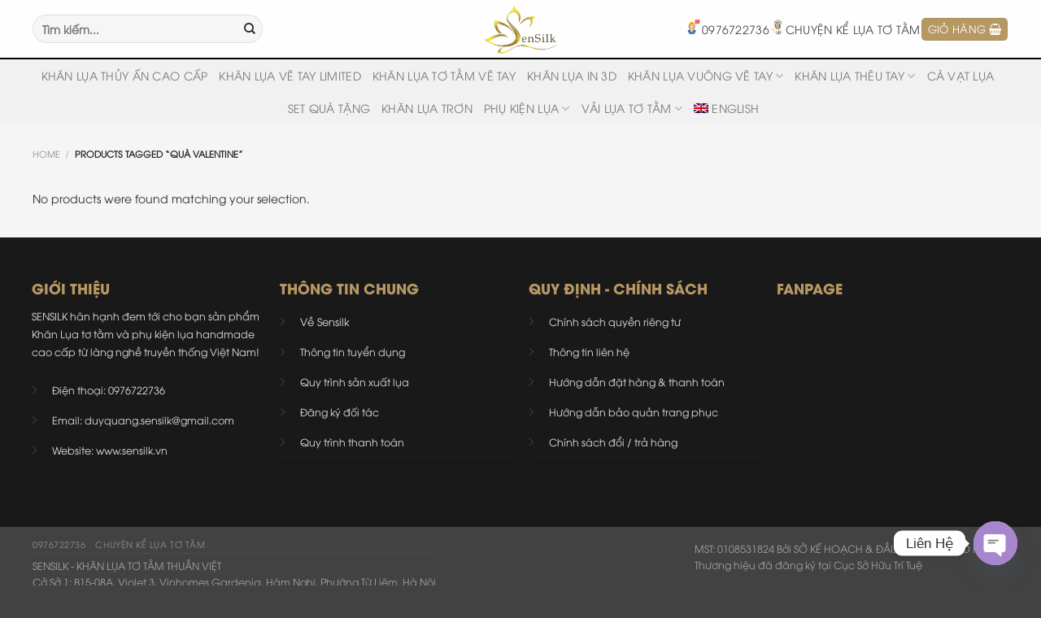

--- FILE ---
content_type: text/html; charset=UTF-8
request_url: https://sensilk.vn/vi/tag/qua-valentine/
body_size: 24000
content:
<!DOCTYPE html>
<html lang="vi-VN" class="loading-site no-js">
<head>
	<meta charset="UTF-8" />
	<link rel="profile" href="https://gmpg.org/xfn/11" />
	<link rel="pingback" href="https://sensilk.vn/xmlrpc.php" />
<link rel="icon" href="https://sensilk.vn/favicon.ico" sizes="32x32">
<link rel="apple-touch-icon" href="https://sensilk.vn/favicon.ico">
<meta name="msapplication-TileImage" content="https://sensilk.vn/favicon.ico">
<meta property="og:site_name" content="Khăn Lụa Tơ Tằm Cao Cấp">
	<script type="21a434a640ecc75deaa622b1-text/javascript">(function(html){html.className = html.className.replace(/\bno-js\b/,'js')})(document.documentElement);</script>
<title>quà valentine &#8211; Khăn Lụa Tơ Tằm Cao Cấp</title>
<meta name='robots' content='max-image-preview:large' />
	<style>img:is([sizes="auto" i], [sizes^="auto," i]) { contain-intrinsic-size: 3000px 1500px }</style>
	<link rel="alternate" hreflang="vi" href="https://sensilk.vn/vi/tag/qua-valentine/" />
<link rel="alternate" hreflang="en" href="https://sensilk.vn/en/tag/qua-valentine-en/" />
<link rel="alternate" hreflang="x-default" href="https://sensilk.vn/vi/tag/qua-valentine/" />
<meta name="viewport" content="width=device-width, initial-scale=1" /><link rel='dns-prefetch' href='//www.googletagmanager.com' />
<link rel='prefetch' href='https://sensilk.vn/wp-content/themes/flatsome/assets/js/flatsome.js?ver=a0a7aee297766598a20e' />
<link rel='prefetch' href='https://sensilk.vn/wp-content/themes/flatsome/assets/js/chunk.slider.js?ver=3.18.6' />
<link rel='prefetch' href='https://sensilk.vn/wp-content/themes/flatsome/assets/js/chunk.popups.js?ver=3.18.6' />
<link rel='prefetch' href='https://sensilk.vn/wp-content/themes/flatsome/assets/js/chunk.tooltips.js?ver=3.18.6' />
<link rel='prefetch' href='https://sensilk.vn/wp-content/themes/flatsome/assets/js/woocommerce.js?ver=49415fe6a9266f32f1f2' />
<link rel="alternate" type="application/rss+xml" title="Khăn Lụa Tơ Tằm Cao Cấp &raquo; Feed" href="https://sensilk.vn/vi/feed/" />
<link rel="alternate" type="application/rss+xml" title="Khăn Lụa Tơ Tằm Cao Cấp &raquo; Comments Feed" href="https://sensilk.vn/vi/comments/feed/" />
<link rel="alternate" type="application/rss+xml" title="Khăn Lụa Tơ Tằm Cao Cấp &raquo; quà valentine Tag Feed" href="https://sensilk.vn/vi/tag/qua-valentine/feed/" />
<script type="21a434a640ecc75deaa622b1-text/javascript">
/* <![CDATA[ */
window._wpemojiSettings = {"baseUrl":"https:\/\/s.w.org\/images\/core\/emoji\/16.0.1\/72x72\/","ext":".png","svgUrl":"https:\/\/s.w.org\/images\/core\/emoji\/16.0.1\/svg\/","svgExt":".svg","source":{"concatemoji":"https:\/\/sensilk.vn\/wp-includes\/js\/wp-emoji-release.min.js?ver=6.8.3"}};
/*! This file is auto-generated */
!function(s,n){var o,i,e;function c(e){try{var t={supportTests:e,timestamp:(new Date).valueOf()};sessionStorage.setItem(o,JSON.stringify(t))}catch(e){}}function p(e,t,n){e.clearRect(0,0,e.canvas.width,e.canvas.height),e.fillText(t,0,0);var t=new Uint32Array(e.getImageData(0,0,e.canvas.width,e.canvas.height).data),a=(e.clearRect(0,0,e.canvas.width,e.canvas.height),e.fillText(n,0,0),new Uint32Array(e.getImageData(0,0,e.canvas.width,e.canvas.height).data));return t.every(function(e,t){return e===a[t]})}function u(e,t){e.clearRect(0,0,e.canvas.width,e.canvas.height),e.fillText(t,0,0);for(var n=e.getImageData(16,16,1,1),a=0;a<n.data.length;a++)if(0!==n.data[a])return!1;return!0}function f(e,t,n,a){switch(t){case"flag":return n(e,"\ud83c\udff3\ufe0f\u200d\u26a7\ufe0f","\ud83c\udff3\ufe0f\u200b\u26a7\ufe0f")?!1:!n(e,"\ud83c\udde8\ud83c\uddf6","\ud83c\udde8\u200b\ud83c\uddf6")&&!n(e,"\ud83c\udff4\udb40\udc67\udb40\udc62\udb40\udc65\udb40\udc6e\udb40\udc67\udb40\udc7f","\ud83c\udff4\u200b\udb40\udc67\u200b\udb40\udc62\u200b\udb40\udc65\u200b\udb40\udc6e\u200b\udb40\udc67\u200b\udb40\udc7f");case"emoji":return!a(e,"\ud83e\udedf")}return!1}function g(e,t,n,a){var r="undefined"!=typeof WorkerGlobalScope&&self instanceof WorkerGlobalScope?new OffscreenCanvas(300,150):s.createElement("canvas"),o=r.getContext("2d",{willReadFrequently:!0}),i=(o.textBaseline="top",o.font="600 32px Arial",{});return e.forEach(function(e){i[e]=t(o,e,n,a)}),i}function t(e){var t=s.createElement("script");t.src=e,t.defer=!0,s.head.appendChild(t)}"undefined"!=typeof Promise&&(o="wpEmojiSettingsSupports",i=["flag","emoji"],n.supports={everything:!0,everythingExceptFlag:!0},e=new Promise(function(e){s.addEventListener("DOMContentLoaded",e,{once:!0})}),new Promise(function(t){var n=function(){try{var e=JSON.parse(sessionStorage.getItem(o));if("object"==typeof e&&"number"==typeof e.timestamp&&(new Date).valueOf()<e.timestamp+604800&&"object"==typeof e.supportTests)return e.supportTests}catch(e){}return null}();if(!n){if("undefined"!=typeof Worker&&"undefined"!=typeof OffscreenCanvas&&"undefined"!=typeof URL&&URL.createObjectURL&&"undefined"!=typeof Blob)try{var e="postMessage("+g.toString()+"("+[JSON.stringify(i),f.toString(),p.toString(),u.toString()].join(",")+"));",a=new Blob([e],{type:"text/javascript"}),r=new Worker(URL.createObjectURL(a),{name:"wpTestEmojiSupports"});return void(r.onmessage=function(e){c(n=e.data),r.terminate(),t(n)})}catch(e){}c(n=g(i,f,p,u))}t(n)}).then(function(e){for(var t in e)n.supports[t]=e[t],n.supports.everything=n.supports.everything&&n.supports[t],"flag"!==t&&(n.supports.everythingExceptFlag=n.supports.everythingExceptFlag&&n.supports[t]);n.supports.everythingExceptFlag=n.supports.everythingExceptFlag&&!n.supports.flag,n.DOMReady=!1,n.readyCallback=function(){n.DOMReady=!0}}).then(function(){return e}).then(function(){var e;n.supports.everything||(n.readyCallback(),(e=n.source||{}).concatemoji?t(e.concatemoji):e.wpemoji&&e.twemoji&&(t(e.twemoji),t(e.wpemoji)))}))}((window,document),window._wpemojiSettings);
/* ]]> */
</script>
<link rel='stylesheet' id='menu-icons-extra-css' href='https://sensilk.vn/wp-content/plugins/menu-icons/css/extra.min.css?ver=0.13.19' type='text/css' media='all' />
<style id='wp-emoji-styles-inline-css' type='text/css'>

	img.wp-smiley, img.emoji {
		display: inline !important;
		border: none !important;
		box-shadow: none !important;
		height: 1em !important;
		width: 1em !important;
		margin: 0 0.07em !important;
		vertical-align: -0.1em !important;
		background: none !important;
		padding: 0 !important;
	}
</style>
<style id='wp-block-library-inline-css' type='text/css'>
:root{--wp-admin-theme-color:#007cba;--wp-admin-theme-color--rgb:0,124,186;--wp-admin-theme-color-darker-10:#006ba1;--wp-admin-theme-color-darker-10--rgb:0,107,161;--wp-admin-theme-color-darker-20:#005a87;--wp-admin-theme-color-darker-20--rgb:0,90,135;--wp-admin-border-width-focus:2px;--wp-block-synced-color:#7a00df;--wp-block-synced-color--rgb:122,0,223;--wp-bound-block-color:var(--wp-block-synced-color)}@media (min-resolution:192dpi){:root{--wp-admin-border-width-focus:1.5px}}.wp-element-button{cursor:pointer}:root{--wp--preset--font-size--normal:16px;--wp--preset--font-size--huge:42px}:root .has-very-light-gray-background-color{background-color:#eee}:root .has-very-dark-gray-background-color{background-color:#313131}:root .has-very-light-gray-color{color:#eee}:root .has-very-dark-gray-color{color:#313131}:root .has-vivid-green-cyan-to-vivid-cyan-blue-gradient-background{background:linear-gradient(135deg,#00d084,#0693e3)}:root .has-purple-crush-gradient-background{background:linear-gradient(135deg,#34e2e4,#4721fb 50%,#ab1dfe)}:root .has-hazy-dawn-gradient-background{background:linear-gradient(135deg,#faaca8,#dad0ec)}:root .has-subdued-olive-gradient-background{background:linear-gradient(135deg,#fafae1,#67a671)}:root .has-atomic-cream-gradient-background{background:linear-gradient(135deg,#fdd79a,#004a59)}:root .has-nightshade-gradient-background{background:linear-gradient(135deg,#330968,#31cdcf)}:root .has-midnight-gradient-background{background:linear-gradient(135deg,#020381,#2874fc)}.has-regular-font-size{font-size:1em}.has-larger-font-size{font-size:2.625em}.has-normal-font-size{font-size:var(--wp--preset--font-size--normal)}.has-huge-font-size{font-size:var(--wp--preset--font-size--huge)}.has-text-align-center{text-align:center}.has-text-align-left{text-align:left}.has-text-align-right{text-align:right}#end-resizable-editor-section{display:none}.aligncenter{clear:both}.items-justified-left{justify-content:flex-start}.items-justified-center{justify-content:center}.items-justified-right{justify-content:flex-end}.items-justified-space-between{justify-content:space-between}.screen-reader-text{border:0;clip-path:inset(50%);height:1px;margin:-1px;overflow:hidden;padding:0;position:absolute;width:1px;word-wrap:normal!important}.screen-reader-text:focus{background-color:#ddd;clip-path:none;color:#444;display:block;font-size:1em;height:auto;left:5px;line-height:normal;padding:15px 23px 14px;text-decoration:none;top:5px;width:auto;z-index:100000}html :where(.has-border-color){border-style:solid}html :where([style*=border-top-color]){border-top-style:solid}html :where([style*=border-right-color]){border-right-style:solid}html :where([style*=border-bottom-color]){border-bottom-style:solid}html :where([style*=border-left-color]){border-left-style:solid}html :where([style*=border-width]){border-style:solid}html :where([style*=border-top-width]){border-top-style:solid}html :where([style*=border-right-width]){border-right-style:solid}html :where([style*=border-bottom-width]){border-bottom-style:solid}html :where([style*=border-left-width]){border-left-style:solid}html :where(img[class*=wp-image-]){height:auto;max-width:100%}:where(figure){margin:0 0 1em}html :where(.is-position-sticky){--wp-admin--admin-bar--position-offset:var(--wp-admin--admin-bar--height,0px)}@media screen and (max-width:600px){html :where(.is-position-sticky){--wp-admin--admin-bar--position-offset:0px}}
</style>
<link rel='stylesheet' id='wpml-blocks-css' href='https://sensilk.vn/wp-content/plugins/sitepress-multilingual-cms/dist/css/blocks/styles.css?ver=4.6.3' type='text/css' media='all' />
<link rel='stylesheet' id='chaty-css-css' href='https://sensilk.vn/wp-content/plugins/chaty-pro/css/chaty-front.min.css?ver=3.3.51751379902' type='text/css' media='all' />
<link rel='stylesheet' id='contact-form-7-css' href='https://sensilk.vn/wp-content/plugins/contact-form-7/includes/css/styles.css?ver=6.1.4' type='text/css' media='all' />
<style id='woocommerce-inline-inline-css' type='text/css'>
.woocommerce form .form-row .required { visibility: visible; }
</style>
<link rel='stylesheet' id='wpml-menu-item-0-css' href='//sensilk.vn/wp-content/plugins/sitepress-multilingual-cms/templates/language-switchers/menu-item/style.min.css?ver=1' type='text/css' media='all' />
<link rel='stylesheet' id='brands-styles-css' href='https://sensilk.vn/wp-content/plugins/woocommerce/assets/css/brands.css?ver=10.3.6' type='text/css' media='all' />
<link rel='stylesheet' id='flatsome-main-css' href='https://sensilk.vn/wp-content/themes/flatsome/assets/css/flatsome.css?ver=3.18.6' type='text/css' media='all' />
<style id='flatsome-main-inline-css' type='text/css'>
@font-face {
				font-family: "fl-icons";
				font-display: block;
				src: url(https://sensilk.vn/wp-content/themes/flatsome/assets/css/icons/fl-icons.eot?v=3.18.6);
				src:
					url(https://sensilk.vn/wp-content/themes/flatsome/assets/css/icons/fl-icons.eot#iefix?v=3.18.6) format("embedded-opentype"),
					url(https://sensilk.vn/wp-content/themes/flatsome/assets/css/icons/fl-icons.woff2?v=3.18.6) format("woff2"),
					url(https://sensilk.vn/wp-content/themes/flatsome/assets/css/icons/fl-icons.ttf?v=3.18.6) format("truetype"),
					url(https://sensilk.vn/wp-content/themes/flatsome/assets/css/icons/fl-icons.woff?v=3.18.6) format("woff"),
					url(https://sensilk.vn/wp-content/themes/flatsome/assets/css/icons/fl-icons.svg?v=3.18.6#fl-icons) format("svg");
			}
</style>
<link rel='stylesheet' id='flatsome-shop-css' href='https://sensilk.vn/wp-content/themes/flatsome/assets/css/flatsome-shop.css?ver=3.18.6' type='text/css' media='all' />
<link rel='stylesheet' id='flatsome-style-css' href='https://sensilk.vn/wp-content/themes/fashion/style.css?ver=3.0' type='text/css' media='all' />
<script type="21a434a640ecc75deaa622b1-text/javascript" src="https://sensilk.vn/wp-includes/js/jquery/jquery.min.js?ver=3.7.1" id="jquery-core-js"></script>
<script type="21a434a640ecc75deaa622b1-text/javascript" src="https://sensilk.vn/wp-includes/js/jquery/jquery-migrate.min.js?ver=3.4.1" id="jquery-migrate-js"></script>
<script type="21a434a640ecc75deaa622b1-text/javascript" id="wpml-cookie-js-extra">
/* <![CDATA[ */
var wpml_cookies = {"wp-wpml_current_language":{"value":"vi","expires":1,"path":"\/"}};
var wpml_cookies = {"wp-wpml_current_language":{"value":"vi","expires":1,"path":"\/"}};
/* ]]> */
</script>
<script type="21a434a640ecc75deaa622b1-text/javascript" src="https://sensilk.vn/wp-content/plugins/sitepress-multilingual-cms/res/js/cookies/language-cookie.js?ver=4.6.3" id="wpml-cookie-js"></script>
<script type="21a434a640ecc75deaa622b1-text/javascript" src="https://sensilk.vn/wp-content/plugins/woocommerce/assets/js/jquery-blockui/jquery.blockUI.min.js?ver=2.7.0-wc.10.3.6" id="wc-jquery-blockui-js" data-wp-strategy="defer"></script>
<script type="21a434a640ecc75deaa622b1-text/javascript" id="wc-add-to-cart-js-extra">
/* <![CDATA[ */
var wc_add_to_cart_params = {"ajax_url":"\/wp-admin\/admin-ajax.php","wc_ajax_url":"\/vi\/?wc-ajax=%%endpoint%%","i18n_view_cart":"View cart","cart_url":"https:\/\/sensilk.vn\/vi\/gio-hang\/","is_cart":"","cart_redirect_after_add":"no"};
/* ]]> */
</script>
<script type="21a434a640ecc75deaa622b1-text/javascript" src="https://sensilk.vn/wp-content/plugins/woocommerce/assets/js/frontend/add-to-cart.min.js?ver=10.3.6" id="wc-add-to-cart-js" defer="defer" data-wp-strategy="defer"></script>
<script type="21a434a640ecc75deaa622b1-text/javascript" src="https://sensilk.vn/wp-content/plugins/woocommerce/assets/js/js-cookie/js.cookie.min.js?ver=2.1.4-wc.10.3.6" id="wc-js-cookie-js" data-wp-strategy="defer"></script>
<link rel="https://api.w.org/" href="https://sensilk.vn/vi/wp-json/" /><link rel="alternate" title="JSON" type="application/json" href="https://sensilk.vn/vi/wp-json/wp/v2/product_tag/924" /><link rel="EditURI" type="application/rsd+xml" title="RSD" href="https://sensilk.vn/xmlrpc.php?rsd" />
<meta name="generator" content="WordPress 6.8.3" />
<meta name="generator" content="WooCommerce 10.3.6" />
<meta name="generator" content="WPML ver:4.6.3 stt:1,57;" />
<meta name="generator" content="Site Kit by Google 1.167.0" /><meta name="google-site-verification" content="5WM-LIfjgYVZKQmqK6FaEWXm0wolIFhgxeOaVZVmNac" />
<!-- Google Tag Manager -->
<script type="21a434a640ecc75deaa622b1-text/javascript">(function(w,d,s,l,i){w[l]=w[l]||[];w[l].push({'gtm.start':
new Date().getTime(),event:'gtm.js'});var f=d.getElementsByTagName(s)[0],
j=d.createElement(s),dl=l!='dataLayer'?'&l='+l:'';j.async=true;j.src=
'https://www.googletagmanager.com/gtm.js?id='+i+dl;f.parentNode.insertBefore(j,f);
})(window,document,'script','dataLayer','GTM-PCBJQKPT');</script>
<!-- End Google Tag Manager --><!-- Google site verification - Google for WooCommerce -->
<meta name="google-site-verification" content="5WM-LIfjgYVZKQmqK6FaEWXm0wolIFhgxeOaVZVmNac" />
<style>.bg{opacity: 0; transition: opacity 1s; -webkit-transition: opacity 1s;} .bg-loaded{opacity: 1;}</style>	<noscript><style>.woocommerce-product-gallery{ opacity: 1 !important; }</style></noscript>
	<link rel="icon" href="https://sensilk.vn/wp-content/uploads/2024/06/cropped-android-chrome-512x512-1-32x32.png" sizes="32x32" />
<link rel="icon" href="https://sensilk.vn/wp-content/uploads/2024/06/cropped-android-chrome-512x512-1-192x192.png" sizes="192x192" />
<link rel="apple-touch-icon" href="https://sensilk.vn/wp-content/uploads/2024/06/cropped-android-chrome-512x512-1-180x180.png" />
<meta name="msapplication-TileImage" content="https://sensilk.vn/wp-content/uploads/2024/06/cropped-android-chrome-512x512-1-270x270.png" />
<style id="custom-css" type="text/css">:root {--primary-color: #0a0a0a;--fs-color-primary: #0a0a0a;--fs-color-secondary: #666666;--fs-color-success: #7a9c59;--fs-color-alert: #b20000;--fs-experimental-link-color: #0a0a0a;--fs-experimental-link-color-hover: #111;}.tooltipster-base {--tooltip-color: #fff;--tooltip-bg-color: #000;}.off-canvas-right .mfp-content, .off-canvas-left .mfp-content {--drawer-width: 300px;}.off-canvas .mfp-content.off-canvas-cart {--drawer-width: 360px;}.container-width, .full-width .ubermenu-nav, .container, .row{max-width: 1230px}.row.row-collapse{max-width: 1200px}.row.row-small{max-width: 1222.5px}.row.row-large{max-width: 1260px}.header-main{height: 73px}#logo img{max-height: 73px}#logo{width:200px;}#logo img{padding:7px 0;}.header-bottom{min-height: 10px}.header-top{min-height: 30px}.transparent .header-main{height: 30px}.transparent #logo img{max-height: 30px}.has-transparent + .page-title:first-of-type,.has-transparent + #main > .page-title,.has-transparent + #main > div > .page-title,.has-transparent + #main .page-header-wrapper:first-of-type .page-title{padding-top: 80px;}.header.show-on-scroll,.stuck .header-main{height:70px!important}.stuck #logo img{max-height: 70px!important}.search-form{ width: 61%;}.header-bg-color {background-color: rgba(255,255,255,0.9)}.header-bottom {background-color: #f1f1f1}.header-main .nav > li > a{line-height: 16px }.stuck .header-main .nav > li > a{line-height: 50px }@media (max-width: 549px) {.header-main{height: 74px}#logo img{max-height: 74px}}.nav-dropdown{font-size:100%}body{color: #282828}h1,h2,h3,h4,h5,h6,.heading-font{color: #0a0a0a;}body{font-family: "Open Sans", sans-serif;}body {font-weight: 400;font-style: normal;}.nav > li > a {font-family: "Open Sans", sans-serif;}.mobile-sidebar-levels-2 .nav > li > ul > li > a {font-family: "Open Sans", sans-serif;}.nav > li > a,.mobile-sidebar-levels-2 .nav > li > ul > li > a {font-weight: 700;font-style: normal;}h1,h2,h3,h4,h5,h6,.heading-font, .off-canvas-center .nav-sidebar.nav-vertical > li > a{font-family: "Open Sans", sans-serif;}h1,h2,h3,h4,h5,h6,.heading-font,.banner h1,.banner h2 {font-weight: 700;font-style: normal;}.alt-font{font-family: "Open Sans", sans-serif;}.alt-font {font-weight: 400!important;font-style: normal!important;}.header:not(.transparent) .header-nav-main.nav > li > a {color: #494949;}.header:not(.transparent) .header-nav-main.nav > li > a:hover,.header:not(.transparent) .header-nav-main.nav > li.active > a,.header:not(.transparent) .header-nav-main.nav > li.current > a,.header:not(.transparent) .header-nav-main.nav > li > a.active,.header:not(.transparent) .header-nav-main.nav > li > a.current{color: #b69863;}.header-nav-main.nav-line-bottom > li > a:before,.header-nav-main.nav-line-grow > li > a:before,.header-nav-main.nav-line > li > a:before,.header-nav-main.nav-box > li > a:hover,.header-nav-main.nav-box > li.active > a,.header-nav-main.nav-pills > li > a:hover,.header-nav-main.nav-pills > li.active > a{color:#FFF!important;background-color: #b69863;}.has-equal-box-heights .box-image {padding-top: 150%;}.star-rating span:before,.star-rating:before, .woocommerce-page .star-rating:before, .stars a:hover:after, .stars a.active:after{color: #fad428}@media screen and (min-width: 550px){.products .box-vertical .box-image{min-width: 0px!important;width: 0px!important;}}.absolute-footer, html{background-color: #424242}.nav-vertical-fly-out > li + li {border-top-width: 1px; border-top-style: solid;}/* Custom CSS */@font-face {font-family: 'UTM Avo';src: url('/wp-content/themes/fashion/UTM Avo.eot');src: local('UTM Avo'), url('/wp-content/themes/fashion/font/UTM Avo.woff') format('woff'), url('/wp-content/themes/fashion/font/UTM Avo.svg') format('svg'), url('/wp-content/themes/fashion/font/UTM Avo.ttf') format('truetype');font-weight: normal;font-style: normal;}@font-face {font-family: 'UTM AvoBold';src: url('/wp-content/themes/fashion/font/UTM AvoBold.eot');src: local('UTM AvoBold'), url('/wp-content/themes/fashion/font/UTM AvoBold.woff') format('woff'), url('/wp-content/themes/fashion/font/UTM AvoBold.svg') format('svg'), url('/wp-content/themes/fashion/font/UTM AvoBold.ttf') format('truetype');font-weight: normal;font-style: normal;}body {font-family:"UTM Avo", sans-serif;text-transform: none; font-weight:normal; font-size: 14px; text-transform:none}.nav > li > a {font-family:"UTM Avo", sans-serif;text-transform: none; font-weight:normal; font-size: 14px; text-transform:uppercase}h1,h2,h3,h4,h5,h6, .heading-font{font-family: "UTM AvoBold"; text-transform: none; font-weight: bold}.alt-font{font-family: "UTM Avo", sans-serif;}.header-block .cot1 {padding-bottom:4px; height:100%; background: #535353}.header-block .cot1 .col{padding-bottom:4px}.header-block{height:73px; width:280px}.header-block .cot1{max-width: 70px;}.header-block .cot2{max-width:100px; height:100%; background: #2d2d2d}.header-block .cot3{max-width:140px; height:100%; background: black}.header-block .cot1 .button.is-outline{border: 1px solid white}.header-search-dropdown .nav-dropdown-default{padding:10px;box-shadow: 1px 1px 5px rgba(0,0,0,0.4);border: 1px solid #535353;top:35px}li.html input{font-family: "UTM Avo", sans-serif;font-size: 14px;font-weight: 600;}.button span{font-weight: normal;font-size: 13px;}.flickity-page-dots{right:1%; left: auto; bottom: 40%; transform: rotate(90deg);}.flickity-prev-next-button{display:none} .box:hover{border: 1px solid #ececec;box-shadow: 2px 2px 10px #dedede;}.post-item .box-bounce .is-divider{display:none} .box{border: 1px solid #ececec; padding:10px; background: white}.tab-sp .tabbed-content ul li a { font-size:15px; text-transform:none}.tab-sp .tabbed-content ul li{margin:0 12px}.tab-panels{padding-top:20px} .box .box-text{padding-bottom:0px} .box .product-title a{color: black; font-size:14px; text-transform:uppercase}.bst-hot .box .price-wrapper .price{font-size:16px}.bst-hot .box .product-title a{font-size:12px} .box .price-wrapper .price{display: inline-block !important;position: absolute;top: -41px;background: rgba(0, 0, 0, 0.14);width: 100%;left: 0; z-index:9;line-height: 40px;height: 40px;font-size: 20px;font-weight: bold;color: white;} .box .price-wrapper .price span.amount{color: white} .box .category{margin-bottom:5px}.tab-sp .col{padding-bottom:20px}.bst-hot .col{padding-bottom:20px}#wrapper, #main{background-color: #f5f5f5;}.tin-tuc-video .cot2 .mb{margin-bottom:10px}.tin-tuc-video .cot2 p{text-transform:none; font-family: "UTM AvoBold", sans-serif;}.circle{border-radius: 0px !important}ul li.bullet-checkmark:before, ul li.bullet-arrow:before, ul li.bullet-star:before{color: #3a3a3a;}.tin-tuc-video .box:hover{border:0; box-shadow:0px 0px 0px gray}.tin-tuc-video .box{border:0; background: white;}.tin-tuc-video .cot1 .post-item .box-text .post-titl{font-family:"UTM AvoBold", sans-serif}.tin-tuc-video .cot2 .post-item .box-text .post-title{font-weight:normal; text-transform:uppercase; font-family:"UTM Avo", sans-serif; text-transform:none}.tin-tuc-video .cot2 .box-blog-post .is-divider{display:none}.tin-tuc-video .cot2 .post-item{; padding-right:0; margin-right:10px; padding-left:0; margin-left:10px; padding-bottom:10px; border-bottom:1px dashed #e4e4e4}.tin-tuc-video .cot1 .post-item .box-text .from_the_blog_excerpt {color: gray; font-weight:normal}.tin-tuc-video .cot2 .post-item .box-text .post-title{font-size: 14px;background: url(/wp-content/uploads/2018/05/bullet2.jpg);background-repeat: no-repeat;padding-left: 20px;}.top-footer .col, .tin-tuc-video .col{padding-bottom:10px}.tin-tuc-video .post-item .box-text .post-title:hover{text-decoration:underline; color: #b69863}.footer-section {font-weight:normal}.dark ul li.bullet-arrow{border-color: rgba(53, 53, 53, 0.2)}.top-footer, .absolute-footer.dark{font-weight:normal}.footer-section .col{padding-bottom:0px}#product-sidebar{padding-top:20px}.archive .header-main, .single-product .header-main{border-bottom:2px solid black}.breadcrumbs{padding-bottom:10px}.related-products-wrapper .box .product-title a{font-size:12px}.archive .box .price-wrapper .price span.amount, .related-products-wrapper .box .price-wrapper .price span.amount{font-size:17px}.chosen-container{min-width: 210px;}.product-main .note{background: #535353;border-radius:4px; padding:10px; margin-bottom:25px;}.product-main .product-title{font-family:"UTM Avo"; color: black}.product-main .note ul{margin-bottom:0}.product-main .note ul li{list-style:circle; color: #e6e6e6; font-weight:normal; font-size:13px}.product-main .cart{margin-top:25px; margin-bottom:10px}.product-main .product-info{padding-right:15px; border-right:0; border: 1px solid #f1f1f1}.product-main #product-sidebar{ padding-bottom:0; background: #f1f1f1;padding-top:0; padding-left:15px}.widget_products{margin-bottom:0}.product-main{padding-top:20px}.product-main #product-sidebar .star-rating{display:none}#product-sidebar .product-title{margin-bottom:7px; display:block}#product-sidebar span.amount{margin-top:5px; font-size:14px; color: black; background: #dddddd; border-radius:3px; padding:3px}.product-footer .nav>li{margin: 0 14px}.woof_sid_auto_shortcode .woof_container{width: 20%;}.woof_submit_search_form_container{margin-bottom:0}.woof_sid_auto_shortcode.woof{padding-bottom:10px}.woof_edit_view{display:none}.woof_sid_auto_shortcode{border-radius:0; background: #fbfbfb; border: solid 1px #535353;}.chosen-container-single .chosen-single{box-shadow:0px 0px 0px gray; border:0; background-color: #e9ebec; background:#e9ebec; border-radius:3px}.category-page-row{padding-top:20px}.woof_sid_auto_shortcode.woof{margin-bottom:20px}.blog-archive .large-9{padding-right:15px}.blog-archive .post-sidebar{ padding-left:5px; background: white; padding: 15px; border-radius:3px}.blog-single .large-9{padding-right:15px}.blog-single .post-sidebar{padding-left:5px}.blog-single .entry-meta{display:none}.single-post .header-main{border-bottom:2px solid black}.blog-single .entry-category{font-family:"UTM Avo"; font-size:12px; color: gray}.nav-line-bottom>li>a:before, .nav-line-grow>li>a:before, .nav-line>li>a:before{height: 1px;}.tabbed-content .nav>li.active>a{color:#b69863}.scroll-to-bullets a, .featured-title, .label-new.menu-item > a:after, .nav-pagination > li > .current, .nav-pagination > li > span:hover, .nav-pagination > li > a:hover, .has-hover:hover .badge-outline .badge-inner, button[type="submit"], .button.wc-forward:not(.checkout):not(.checkout-button), .button.submit-button, .button.primary:not(.is-outline), .featured-table .title, .is-outline:hover, .has-icon:hover .icon-label, .nav-dropdown-bold .nav-column li > a:hover, .nav-dropdown.nav-dropdown-bold > li > a:hover, .nav-dropdown-bold.dark .nav-column li > a:hover, .nav-dropdown.nav-dropdown-bold.dark > li > a:hover, .is-outline:hover, .tagcloud a:hover, .grid-tools a, input[type='submit']:not(.is-form), .box-badge:hover .box-text, input.button.alt, .nav-box > li > a:hover, .nav-box > li.active > a, .nav-pills > li.active > a, .current-dropdown .cart-icon strong, .cart-icon:hover strong, .nav-line-bottom > li > a:before, .nav-line-grow > li > a:before, .nav-line > li > a:before, .banner, .header-top, .slider-nav-circle .flickity-prev-next-button:hover svg, .slider-nav-circle .flickity-prev-next-button:hover .arrow, .primary.is-outline:hover, .button.primary:not(.is-outline), input[type='submit'].primary, input[type='submit'].primary, input[type='reset'].button, input[type='button'].primary, .badge-inner{background-color: #b69863;}.box:hover .price{background: rgba(150, 111, 20, 0.6)}.tin-tuc-video .cot2 .post-item .box{padding:0}.footer-section ul li a span:hover{color:#b69863 !important}.box .price-wrapper .price {display: none !important;}.box:hover .price {display: inline-block !important;}.box .price-wrapper .price span.amount {font-size: 15px;}a.menu-image-title-below.menu-image-not-hovered.nav-top-link {display: block;}span.menu-image-title {font-size: 10px;}img.menu-image.menu-image-title-below {padding-bottom: 0px !important;}a.menu-image-title-below.menu-image-hovered.nav-top-link {display: block;}span.menu-image-hover-wrapper {padding-bottom: 0px !important;}.tel {border: 1px solid #b59763;background-color: #2d2d2d00;}.box-blog-post .is-divider{display:none}.box-overlay .box-text {position:absolute;}.box-default .box-text .post-title{ font-family:"UTM Avo", sans-serif; font-weight:normal; text-transform:uppercase; padding-bottom:10px; padding-top:0px}.category-bo-suu-tap .post-sidebar {display:none}.category-bo-suu-tap .large-9{max-width:100%; flex-basis:100%}.category-bo-suu-tap .large-9 .post-item{max-width:33.33%; flex-basis:33.33%}.category-bo-suu-tap .large-9 .post-item:first-child{max-width:50%; flex-basis:50%;height: 362px;display: inline-block;position: relative;}.category-bo-suu-tap .large-9 .post-item:first-child .col-inner, .category-bo-suu-tap .large-9 .post-item:first-child .col-inner .box, .category-bo-suu-tap .large-9 .post-item:first-child .col-inner .box .box-image, .category-bo-suu-tap .large-9 .post-item:first-child .col-inner .box .box-image img, .category-bo-suu-tap .large-9 .post-item:first-child .col-inner .box .box-image .image-cover{height:100%}.category-bo-suu-tap .box:hover{box-shadow:0px 0px 0px gray}.category-bo-suu-tap h2{text-transform:uppercase}.category-bo-suu-tap .large-9 .post-item:nth-child(2), .category-bo-suu-tap .large-9 .post-item:nth-child(3), .category-bo-suu-tap .large-9 .post-item:nth-child(4), .category-bo-suu-tap .large-9 .post-item:nth-child(5){max-width:25%; flex-basis:25%;}.category-bo-suu-tap .large-9 .post-item .box-text{padding-top:0}.category-bo-suu-tap .large-9 .post-item .post-title{position: absolute;bottom: -2px;padding-left: 10px;background: rgba(0, 0, 0, 0.56);line-height: 35px;color: white;font-weight: normal;font-family: "UTM Avo", sans-serif;text-align: center;}.category-bo-suu-tap .large-9 .from_the_blog_excerpt, .category-bo-suu-tap .large-9 .post-item .badge-square {display:none}.category-bo-suu-tap .large-9 .post-item .box{border:0; padding:0; background: none}.category-bo-suu-tap .large-9 .col{padding-left:10px; padding-right:10px; padding-bottom:20px}.article-inner, .blog-single .post-sidebar #secondary, .blog-single #comments{background: white;padding: 15px;border-radius: 3px;}.blog-single .entry-title{font-family: "UTM AVO", SANS-SERIF;text-transform: uppercase;font-weight: normal;font-size: 21px;}.blog-single .is-divider{height:1px; max-width: 100%}.blog-single .entry-image{display:none}.blog-single .entry-content{padding-top:0}.entry-header-text-top{padding-bottom:10px}.blog-single .entry-content h2{background: #f5f5f5; border: 1px dashed gray; padding:15px; font-size:16px; font-family:"UTM Avo", sans-serif; font-weight:normal; border-radius:3px; margin-bottom:20px}.header-main .nav > li > a{text-align:center}.header-main .nav > li > a img{margin: 0 auto;text-align: center;padding-bottom: 5px;}.header-main .nav > li > a span{display: block;width: 100%;margin: 0 auto;text-align: center;}.nav-spacing-xlarge>li{margin:0}.nav>li>a{padding:9px 0}/* Custom CSS Tablet */@media (max-width: 849px){.banner-grid-wrapper {display: none;}.header-block {display:none}}/* Custom CSS Mobile */@media (max-width: 549px){.banner-grid-wrapper {display: none;}.box .product-title a {font-size: 10px;}.bst-hot .box .product-title a {font-size: 10px;}p.name.product-title {height: 20px;}.box .price-wrapper .price span.amount {font-size: 13px;}ul.nav.header-bottom-nav.nav-center.mobile-nav.nav-uppercase li {width: 23%; text-align:center; margin-right:0}li.menu-item.menu-item-type-taxonomy.menu-item-object-product_cat.menu-item-767 {margin-left: -7px;}.category-bo-suu-tap .large-9 .post-item{flex-basis:50% !important; max-width:50% !important; height:auto !important}.category-bo-suu-tap .large-9 .post-item .post-title{padding-left:0 !important; line-height:20px}.nav>li>a{text-align:center; display:inline-block}.nav>li>a img{margin: 0 auto;text-align: center;padding-bottom: 5px; margin-right:0 !important; width: 65% !important }.nav>li>a span{display: block;width: 100% ;margin: 0 auto;text-align: center;}.wide-nav{padding:0px}.header-bottom {background-color: #e6e6e6; padding-top:10px; padding-bottom:10px}}.label-new.menu-item > a:after{content:"New";}.label-hot.menu-item > a:after{content:"Hot";}.label-sale.menu-item > a:after{content:"Sale";}.label-popular.menu-item > a:after{content:"Popular";}</style><style id="kirki-inline-styles">/* cyrillic-ext */
@font-face {
  font-family: 'Open Sans';
  font-style: normal;
  font-weight: 400;
  font-stretch: 100%;
  font-display: swap;
  src: url(https://sensilk.vn/wp-content/fonts/open-sans/memvYaGs126MiZpBA-UvWbX2vVnXBbObj2OVTSKmu1aB.woff2) format('woff2');
  unicode-range: U+0460-052F, U+1C80-1C8A, U+20B4, U+2DE0-2DFF, U+A640-A69F, U+FE2E-FE2F;
}
/* cyrillic */
@font-face {
  font-family: 'Open Sans';
  font-style: normal;
  font-weight: 400;
  font-stretch: 100%;
  font-display: swap;
  src: url(https://sensilk.vn/wp-content/fonts/open-sans/memvYaGs126MiZpBA-UvWbX2vVnXBbObj2OVTSumu1aB.woff2) format('woff2');
  unicode-range: U+0301, U+0400-045F, U+0490-0491, U+04B0-04B1, U+2116;
}
/* greek-ext */
@font-face {
  font-family: 'Open Sans';
  font-style: normal;
  font-weight: 400;
  font-stretch: 100%;
  font-display: swap;
  src: url(https://sensilk.vn/wp-content/fonts/open-sans/memvYaGs126MiZpBA-UvWbX2vVnXBbObj2OVTSOmu1aB.woff2) format('woff2');
  unicode-range: U+1F00-1FFF;
}
/* greek */
@font-face {
  font-family: 'Open Sans';
  font-style: normal;
  font-weight: 400;
  font-stretch: 100%;
  font-display: swap;
  src: url(https://sensilk.vn/wp-content/fonts/open-sans/memvYaGs126MiZpBA-UvWbX2vVnXBbObj2OVTSymu1aB.woff2) format('woff2');
  unicode-range: U+0370-0377, U+037A-037F, U+0384-038A, U+038C, U+038E-03A1, U+03A3-03FF;
}
/* hebrew */
@font-face {
  font-family: 'Open Sans';
  font-style: normal;
  font-weight: 400;
  font-stretch: 100%;
  font-display: swap;
  src: url(https://sensilk.vn/wp-content/fonts/open-sans/memvYaGs126MiZpBA-UvWbX2vVnXBbObj2OVTS2mu1aB.woff2) format('woff2');
  unicode-range: U+0307-0308, U+0590-05FF, U+200C-2010, U+20AA, U+25CC, U+FB1D-FB4F;
}
/* math */
@font-face {
  font-family: 'Open Sans';
  font-style: normal;
  font-weight: 400;
  font-stretch: 100%;
  font-display: swap;
  src: url(https://sensilk.vn/wp-content/fonts/open-sans/memvYaGs126MiZpBA-UvWbX2vVnXBbObj2OVTVOmu1aB.woff2) format('woff2');
  unicode-range: U+0302-0303, U+0305, U+0307-0308, U+0310, U+0312, U+0315, U+031A, U+0326-0327, U+032C, U+032F-0330, U+0332-0333, U+0338, U+033A, U+0346, U+034D, U+0391-03A1, U+03A3-03A9, U+03B1-03C9, U+03D1, U+03D5-03D6, U+03F0-03F1, U+03F4-03F5, U+2016-2017, U+2034-2038, U+203C, U+2040, U+2043, U+2047, U+2050, U+2057, U+205F, U+2070-2071, U+2074-208E, U+2090-209C, U+20D0-20DC, U+20E1, U+20E5-20EF, U+2100-2112, U+2114-2115, U+2117-2121, U+2123-214F, U+2190, U+2192, U+2194-21AE, U+21B0-21E5, U+21F1-21F2, U+21F4-2211, U+2213-2214, U+2216-22FF, U+2308-230B, U+2310, U+2319, U+231C-2321, U+2336-237A, U+237C, U+2395, U+239B-23B7, U+23D0, U+23DC-23E1, U+2474-2475, U+25AF, U+25B3, U+25B7, U+25BD, U+25C1, U+25CA, U+25CC, U+25FB, U+266D-266F, U+27C0-27FF, U+2900-2AFF, U+2B0E-2B11, U+2B30-2B4C, U+2BFE, U+3030, U+FF5B, U+FF5D, U+1D400-1D7FF, U+1EE00-1EEFF;
}
/* symbols */
@font-face {
  font-family: 'Open Sans';
  font-style: normal;
  font-weight: 400;
  font-stretch: 100%;
  font-display: swap;
  src: url(https://sensilk.vn/wp-content/fonts/open-sans/memvYaGs126MiZpBA-UvWbX2vVnXBbObj2OVTUGmu1aB.woff2) format('woff2');
  unicode-range: U+0001-000C, U+000E-001F, U+007F-009F, U+20DD-20E0, U+20E2-20E4, U+2150-218F, U+2190, U+2192, U+2194-2199, U+21AF, U+21E6-21F0, U+21F3, U+2218-2219, U+2299, U+22C4-22C6, U+2300-243F, U+2440-244A, U+2460-24FF, U+25A0-27BF, U+2800-28FF, U+2921-2922, U+2981, U+29BF, U+29EB, U+2B00-2BFF, U+4DC0-4DFF, U+FFF9-FFFB, U+10140-1018E, U+10190-1019C, U+101A0, U+101D0-101FD, U+102E0-102FB, U+10E60-10E7E, U+1D2C0-1D2D3, U+1D2E0-1D37F, U+1F000-1F0FF, U+1F100-1F1AD, U+1F1E6-1F1FF, U+1F30D-1F30F, U+1F315, U+1F31C, U+1F31E, U+1F320-1F32C, U+1F336, U+1F378, U+1F37D, U+1F382, U+1F393-1F39F, U+1F3A7-1F3A8, U+1F3AC-1F3AF, U+1F3C2, U+1F3C4-1F3C6, U+1F3CA-1F3CE, U+1F3D4-1F3E0, U+1F3ED, U+1F3F1-1F3F3, U+1F3F5-1F3F7, U+1F408, U+1F415, U+1F41F, U+1F426, U+1F43F, U+1F441-1F442, U+1F444, U+1F446-1F449, U+1F44C-1F44E, U+1F453, U+1F46A, U+1F47D, U+1F4A3, U+1F4B0, U+1F4B3, U+1F4B9, U+1F4BB, U+1F4BF, U+1F4C8-1F4CB, U+1F4D6, U+1F4DA, U+1F4DF, U+1F4E3-1F4E6, U+1F4EA-1F4ED, U+1F4F7, U+1F4F9-1F4FB, U+1F4FD-1F4FE, U+1F503, U+1F507-1F50B, U+1F50D, U+1F512-1F513, U+1F53E-1F54A, U+1F54F-1F5FA, U+1F610, U+1F650-1F67F, U+1F687, U+1F68D, U+1F691, U+1F694, U+1F698, U+1F6AD, U+1F6B2, U+1F6B9-1F6BA, U+1F6BC, U+1F6C6-1F6CF, U+1F6D3-1F6D7, U+1F6E0-1F6EA, U+1F6F0-1F6F3, U+1F6F7-1F6FC, U+1F700-1F7FF, U+1F800-1F80B, U+1F810-1F847, U+1F850-1F859, U+1F860-1F887, U+1F890-1F8AD, U+1F8B0-1F8BB, U+1F8C0-1F8C1, U+1F900-1F90B, U+1F93B, U+1F946, U+1F984, U+1F996, U+1F9E9, U+1FA00-1FA6F, U+1FA70-1FA7C, U+1FA80-1FA89, U+1FA8F-1FAC6, U+1FACE-1FADC, U+1FADF-1FAE9, U+1FAF0-1FAF8, U+1FB00-1FBFF;
}
/* vietnamese */
@font-face {
  font-family: 'Open Sans';
  font-style: normal;
  font-weight: 400;
  font-stretch: 100%;
  font-display: swap;
  src: url(https://sensilk.vn/wp-content/fonts/open-sans/memvYaGs126MiZpBA-UvWbX2vVnXBbObj2OVTSCmu1aB.woff2) format('woff2');
  unicode-range: U+0102-0103, U+0110-0111, U+0128-0129, U+0168-0169, U+01A0-01A1, U+01AF-01B0, U+0300-0301, U+0303-0304, U+0308-0309, U+0323, U+0329, U+1EA0-1EF9, U+20AB;
}
/* latin-ext */
@font-face {
  font-family: 'Open Sans';
  font-style: normal;
  font-weight: 400;
  font-stretch: 100%;
  font-display: swap;
  src: url(https://sensilk.vn/wp-content/fonts/open-sans/memvYaGs126MiZpBA-UvWbX2vVnXBbObj2OVTSGmu1aB.woff2) format('woff2');
  unicode-range: U+0100-02BA, U+02BD-02C5, U+02C7-02CC, U+02CE-02D7, U+02DD-02FF, U+0304, U+0308, U+0329, U+1D00-1DBF, U+1E00-1E9F, U+1EF2-1EFF, U+2020, U+20A0-20AB, U+20AD-20C0, U+2113, U+2C60-2C7F, U+A720-A7FF;
}
/* latin */
@font-face {
  font-family: 'Open Sans';
  font-style: normal;
  font-weight: 400;
  font-stretch: 100%;
  font-display: swap;
  src: url(https://sensilk.vn/wp-content/fonts/open-sans/memvYaGs126MiZpBA-UvWbX2vVnXBbObj2OVTS-muw.woff2) format('woff2');
  unicode-range: U+0000-00FF, U+0131, U+0152-0153, U+02BB-02BC, U+02C6, U+02DA, U+02DC, U+0304, U+0308, U+0329, U+2000-206F, U+20AC, U+2122, U+2191, U+2193, U+2212, U+2215, U+FEFF, U+FFFD;
}
/* cyrillic-ext */
@font-face {
  font-family: 'Open Sans';
  font-style: normal;
  font-weight: 700;
  font-stretch: 100%;
  font-display: swap;
  src: url(https://sensilk.vn/wp-content/fonts/open-sans/memvYaGs126MiZpBA-UvWbX2vVnXBbObj2OVTSKmu1aB.woff2) format('woff2');
  unicode-range: U+0460-052F, U+1C80-1C8A, U+20B4, U+2DE0-2DFF, U+A640-A69F, U+FE2E-FE2F;
}
/* cyrillic */
@font-face {
  font-family: 'Open Sans';
  font-style: normal;
  font-weight: 700;
  font-stretch: 100%;
  font-display: swap;
  src: url(https://sensilk.vn/wp-content/fonts/open-sans/memvYaGs126MiZpBA-UvWbX2vVnXBbObj2OVTSumu1aB.woff2) format('woff2');
  unicode-range: U+0301, U+0400-045F, U+0490-0491, U+04B0-04B1, U+2116;
}
/* greek-ext */
@font-face {
  font-family: 'Open Sans';
  font-style: normal;
  font-weight: 700;
  font-stretch: 100%;
  font-display: swap;
  src: url(https://sensilk.vn/wp-content/fonts/open-sans/memvYaGs126MiZpBA-UvWbX2vVnXBbObj2OVTSOmu1aB.woff2) format('woff2');
  unicode-range: U+1F00-1FFF;
}
/* greek */
@font-face {
  font-family: 'Open Sans';
  font-style: normal;
  font-weight: 700;
  font-stretch: 100%;
  font-display: swap;
  src: url(https://sensilk.vn/wp-content/fonts/open-sans/memvYaGs126MiZpBA-UvWbX2vVnXBbObj2OVTSymu1aB.woff2) format('woff2');
  unicode-range: U+0370-0377, U+037A-037F, U+0384-038A, U+038C, U+038E-03A1, U+03A3-03FF;
}
/* hebrew */
@font-face {
  font-family: 'Open Sans';
  font-style: normal;
  font-weight: 700;
  font-stretch: 100%;
  font-display: swap;
  src: url(https://sensilk.vn/wp-content/fonts/open-sans/memvYaGs126MiZpBA-UvWbX2vVnXBbObj2OVTS2mu1aB.woff2) format('woff2');
  unicode-range: U+0307-0308, U+0590-05FF, U+200C-2010, U+20AA, U+25CC, U+FB1D-FB4F;
}
/* math */
@font-face {
  font-family: 'Open Sans';
  font-style: normal;
  font-weight: 700;
  font-stretch: 100%;
  font-display: swap;
  src: url(https://sensilk.vn/wp-content/fonts/open-sans/memvYaGs126MiZpBA-UvWbX2vVnXBbObj2OVTVOmu1aB.woff2) format('woff2');
  unicode-range: U+0302-0303, U+0305, U+0307-0308, U+0310, U+0312, U+0315, U+031A, U+0326-0327, U+032C, U+032F-0330, U+0332-0333, U+0338, U+033A, U+0346, U+034D, U+0391-03A1, U+03A3-03A9, U+03B1-03C9, U+03D1, U+03D5-03D6, U+03F0-03F1, U+03F4-03F5, U+2016-2017, U+2034-2038, U+203C, U+2040, U+2043, U+2047, U+2050, U+2057, U+205F, U+2070-2071, U+2074-208E, U+2090-209C, U+20D0-20DC, U+20E1, U+20E5-20EF, U+2100-2112, U+2114-2115, U+2117-2121, U+2123-214F, U+2190, U+2192, U+2194-21AE, U+21B0-21E5, U+21F1-21F2, U+21F4-2211, U+2213-2214, U+2216-22FF, U+2308-230B, U+2310, U+2319, U+231C-2321, U+2336-237A, U+237C, U+2395, U+239B-23B7, U+23D0, U+23DC-23E1, U+2474-2475, U+25AF, U+25B3, U+25B7, U+25BD, U+25C1, U+25CA, U+25CC, U+25FB, U+266D-266F, U+27C0-27FF, U+2900-2AFF, U+2B0E-2B11, U+2B30-2B4C, U+2BFE, U+3030, U+FF5B, U+FF5D, U+1D400-1D7FF, U+1EE00-1EEFF;
}
/* symbols */
@font-face {
  font-family: 'Open Sans';
  font-style: normal;
  font-weight: 700;
  font-stretch: 100%;
  font-display: swap;
  src: url(https://sensilk.vn/wp-content/fonts/open-sans/memvYaGs126MiZpBA-UvWbX2vVnXBbObj2OVTUGmu1aB.woff2) format('woff2');
  unicode-range: U+0001-000C, U+000E-001F, U+007F-009F, U+20DD-20E0, U+20E2-20E4, U+2150-218F, U+2190, U+2192, U+2194-2199, U+21AF, U+21E6-21F0, U+21F3, U+2218-2219, U+2299, U+22C4-22C6, U+2300-243F, U+2440-244A, U+2460-24FF, U+25A0-27BF, U+2800-28FF, U+2921-2922, U+2981, U+29BF, U+29EB, U+2B00-2BFF, U+4DC0-4DFF, U+FFF9-FFFB, U+10140-1018E, U+10190-1019C, U+101A0, U+101D0-101FD, U+102E0-102FB, U+10E60-10E7E, U+1D2C0-1D2D3, U+1D2E0-1D37F, U+1F000-1F0FF, U+1F100-1F1AD, U+1F1E6-1F1FF, U+1F30D-1F30F, U+1F315, U+1F31C, U+1F31E, U+1F320-1F32C, U+1F336, U+1F378, U+1F37D, U+1F382, U+1F393-1F39F, U+1F3A7-1F3A8, U+1F3AC-1F3AF, U+1F3C2, U+1F3C4-1F3C6, U+1F3CA-1F3CE, U+1F3D4-1F3E0, U+1F3ED, U+1F3F1-1F3F3, U+1F3F5-1F3F7, U+1F408, U+1F415, U+1F41F, U+1F426, U+1F43F, U+1F441-1F442, U+1F444, U+1F446-1F449, U+1F44C-1F44E, U+1F453, U+1F46A, U+1F47D, U+1F4A3, U+1F4B0, U+1F4B3, U+1F4B9, U+1F4BB, U+1F4BF, U+1F4C8-1F4CB, U+1F4D6, U+1F4DA, U+1F4DF, U+1F4E3-1F4E6, U+1F4EA-1F4ED, U+1F4F7, U+1F4F9-1F4FB, U+1F4FD-1F4FE, U+1F503, U+1F507-1F50B, U+1F50D, U+1F512-1F513, U+1F53E-1F54A, U+1F54F-1F5FA, U+1F610, U+1F650-1F67F, U+1F687, U+1F68D, U+1F691, U+1F694, U+1F698, U+1F6AD, U+1F6B2, U+1F6B9-1F6BA, U+1F6BC, U+1F6C6-1F6CF, U+1F6D3-1F6D7, U+1F6E0-1F6EA, U+1F6F0-1F6F3, U+1F6F7-1F6FC, U+1F700-1F7FF, U+1F800-1F80B, U+1F810-1F847, U+1F850-1F859, U+1F860-1F887, U+1F890-1F8AD, U+1F8B0-1F8BB, U+1F8C0-1F8C1, U+1F900-1F90B, U+1F93B, U+1F946, U+1F984, U+1F996, U+1F9E9, U+1FA00-1FA6F, U+1FA70-1FA7C, U+1FA80-1FA89, U+1FA8F-1FAC6, U+1FACE-1FADC, U+1FADF-1FAE9, U+1FAF0-1FAF8, U+1FB00-1FBFF;
}
/* vietnamese */
@font-face {
  font-family: 'Open Sans';
  font-style: normal;
  font-weight: 700;
  font-stretch: 100%;
  font-display: swap;
  src: url(https://sensilk.vn/wp-content/fonts/open-sans/memvYaGs126MiZpBA-UvWbX2vVnXBbObj2OVTSCmu1aB.woff2) format('woff2');
  unicode-range: U+0102-0103, U+0110-0111, U+0128-0129, U+0168-0169, U+01A0-01A1, U+01AF-01B0, U+0300-0301, U+0303-0304, U+0308-0309, U+0323, U+0329, U+1EA0-1EF9, U+20AB;
}
/* latin-ext */
@font-face {
  font-family: 'Open Sans';
  font-style: normal;
  font-weight: 700;
  font-stretch: 100%;
  font-display: swap;
  src: url(https://sensilk.vn/wp-content/fonts/open-sans/memvYaGs126MiZpBA-UvWbX2vVnXBbObj2OVTSGmu1aB.woff2) format('woff2');
  unicode-range: U+0100-02BA, U+02BD-02C5, U+02C7-02CC, U+02CE-02D7, U+02DD-02FF, U+0304, U+0308, U+0329, U+1D00-1DBF, U+1E00-1E9F, U+1EF2-1EFF, U+2020, U+20A0-20AB, U+20AD-20C0, U+2113, U+2C60-2C7F, U+A720-A7FF;
}
/* latin */
@font-face {
  font-family: 'Open Sans';
  font-style: normal;
  font-weight: 700;
  font-stretch: 100%;
  font-display: swap;
  src: url(https://sensilk.vn/wp-content/fonts/open-sans/memvYaGs126MiZpBA-UvWbX2vVnXBbObj2OVTS-muw.woff2) format('woff2');
  unicode-range: U+0000-00FF, U+0131, U+0152-0153, U+02BB-02BC, U+02C6, U+02DA, U+02DC, U+0304, U+0308, U+0329, U+2000-206F, U+20AC, U+2122, U+2191, U+2193, U+2212, U+2215, U+FEFF, U+FFFD;
}</style>
		<!-- Global site tag (gtag.js) - Google Ads: AW-327830302 - Google for WooCommerce -->
		<script async src="https://www.googletagmanager.com/gtag/js?id=AW-327830302" type="21a434a640ecc75deaa622b1-text/javascript"></script>
		<script type="21a434a640ecc75deaa622b1-text/javascript">
			window.dataLayer = window.dataLayer || [];
			function gtag() { dataLayer.push(arguments); }
			gtag( 'consent', 'default', {
				analytics_storage: 'denied',
				ad_storage: 'denied',
				ad_user_data: 'denied',
				ad_personalization: 'denied',
				region: ['AT', 'BE', 'BG', 'HR', 'CY', 'CZ', 'DK', 'EE', 'FI', 'FR', 'DE', 'GR', 'HU', 'IS', 'IE', 'IT', 'LV', 'LI', 'LT', 'LU', 'MT', 'NL', 'NO', 'PL', 'PT', 'RO', 'SK', 'SI', 'ES', 'SE', 'GB', 'CH'],
				wait_for_update: 500,
			} );
			gtag('js', new Date());
			gtag('set', 'developer_id.dOGY3NW', true);
			gtag("config", "AW-327830302", { "groups": "GLA", "send_page_view": false });		</script>

		</head>

<body data-rsssl=1 class="archive tax-product_tag term-qua-valentine term-924 wp-theme-flatsome wp-child-theme-fashion theme-flatsome woocommerce woocommerce-page woocommerce-no-js lightbox nav-dropdown-has-arrow nav-dropdown-has-shadow nav-dropdown-has-border parallax-mobile">

<!-- Google Tag Manager (noscript) -->
<noscript><iframe src="https://www.googletagmanager.com/ns.html?id=GTM-PCBJQKPT"
height="0" width="0" style="display:none;visibility:hidden"></iframe></noscript>
<!-- End Google Tag Manager (noscript) --><script type="21a434a640ecc75deaa622b1-text/javascript">
/* <![CDATA[ */
gtag("event", "page_view", {send_to: "GLA"});
/* ]]> */
</script>

<a class="skip-link screen-reader-text" href="#main">Skip to content</a>

<div id="wrapper">

	
	<header id="header" class="header ">
		<div class="header-wrapper">
			<div id="masthead" class="header-main show-logo-center hide-for-sticky">
      <div class="header-inner flex-row container logo-center medium-logo-center" role="navigation">

          <!-- Logo -->
          <div id="logo" class="flex-col logo">
            
<!-- Header logo -->
<a href="https://sensilk.vn/vi/" title="Khăn Lụa Tơ Tằm Cao Cấp - Love Vietnam, Remember Silk" rel="home">
		<img width="684" height="458" src="https://sensilk.vn/wp-content/uploads/2021/09/Logo.png" class="header_logo header-logo" alt="Khăn Lụa Tơ Tằm Cao Cấp"/><img  width="512" height="512" src="https://sensilk.vn/wp-content/uploads/2024/01/sensilk-Copy-2-1.png" class="header-logo-dark" alt="Khăn Lụa Tơ Tằm Cao Cấp"/></a>
          </div>

          <!-- Mobile Left Elements -->
          <div class="flex-col show-for-medium flex-left">
            <ul class="mobile-nav nav nav-left ">
              <li class="nav-icon has-icon">
  <div class="header-button">		<a href="#" data-open="#main-menu" data-pos="left" data-bg="main-menu-overlay" data-color="" class="icon primary button round is-small" aria-label="Menu" aria-controls="main-menu" aria-expanded="false">

		  <i class="icon-menu" ></i>
		  		</a>
	 </div> </li>
            </ul>
          </div>

          <!-- Left Elements -->
          <div class="flex-col hide-for-medium flex-left
            ">
            <ul class="header-nav header-nav-main nav nav-left  nav-line-bottom nav-size-medium nav-spacing-xlarge nav-uppercase" >
              <li class="header-search-form search-form html relative has-icon">
	<div class="header-search-form-wrapper">
		<div class="searchform-wrapper ux-search-box relative form-flat is-normal"><form role="search" method="get" class="searchform" action="https://sensilk.vn/vi/">
	<div class="flex-row relative">
						<div class="flex-col flex-grow">
			<label class="screen-reader-text" for="woocommerce-product-search-field-0">Search for:</label>
			<input type="search" id="woocommerce-product-search-field-0" class="search-field mb-0" placeholder="Tìm kiếm..." value="" name="s" />
			<input type="hidden" name="post_type" value="product" />
							<input type="hidden" name="lang" value="vi" />
					</div>
		<div class="flex-col">
			<button type="submit" value="Search" class="ux-search-submit submit-button secondary button  icon mb-0" aria-label="Submit">
				<i class="icon-search" ></i>			</button>
		</div>
	</div>
	<div class="live-search-results text-left z-top"></div>
</form>
</div>	</div>
</li>
            </ul>
          </div>

          <!-- Right Elements -->
          <div class="flex-col hide-for-medium flex-right">
            <ul class="header-nav header-nav-main nav nav-right  nav-line-bottom nav-size-medium nav-spacing-xlarge nav-uppercase">
              <li id="menu-item-10464" class="menu-item menu-item-type-post_type menu-item-object-page menu-item-10464 menu-item-design-container-width has-icon-left"><a href="https://sensilk.vn/vi/lien-he/" class="nav-top-link"><img class="ux-menu-icon" width="20" height="20" src="https://sensilk.vn/wp-content/uploads/2022/06/tai-xuong-3-150x150.png" alt="" />0976722736</a></li>
<li id="menu-item-10463" class="menu-item menu-item-type-taxonomy menu-item-object-category menu-item-10463 menu-item-design-default has-icon-left"><a href="https://sensilk.vn/vi/category/cau-chuyen-ve-lua-to-tam/" class="nav-top-link"><img class="ux-menu-icon" width="20" height="20" src="https://sensilk.vn/wp-content/uploads/2022/06/1000_F_121969953_D0JHX9xEu3E6kwQop3Kmj0Ux51YnhWRl-150x150.jpg" alt="" />Chuyện Kể Lụa Tơ Tằm</a></li>
<li class="cart-item has-icon">
<div class="header-button">
<a href="https://sensilk.vn/vi/gio-hang/" class="header-cart-link icon primary button round is-small" title="Giỏ hàng" >

<span class="header-cart-title">
   Giỏ hàng     </span>

    <i class="icon-shopping-basket"
    data-icon-label="0">
  </i>
  </a>
</div>

</li>
            </ul>
          </div>

          <!-- Mobile Right Elements -->
          <div class="flex-col show-for-medium flex-right">
            <ul class="mobile-nav nav nav-right ">
              <li class="cart-item has-icon">

<div class="header-button">
		<a href="https://sensilk.vn/vi/gio-hang/" class="header-cart-link icon primary button round is-small" title="Giỏ hàng" >

    <i class="icon-shopping-basket"
    data-icon-label="0">
  </i>
  </a>
</div>
</li>
<li class="header-search header-search-dropdown has-icon has-dropdown menu-item-has-children">
	<div class="header-button">	<a href="#" aria-label="Search" class="icon primary button round is-small"><i class="icon-search" ></i></a>
	</div>	<ul class="nav-dropdown nav-dropdown-default">
	 	<li class="header-search-form search-form html relative has-icon">
	<div class="header-search-form-wrapper">
		<div class="searchform-wrapper ux-search-box relative form-flat is-normal"><form role="search" method="get" class="searchform" action="https://sensilk.vn/vi/">
	<div class="flex-row relative">
						<div class="flex-col flex-grow">
			<label class="screen-reader-text" for="woocommerce-product-search-field-1">Search for:</label>
			<input type="search" id="woocommerce-product-search-field-1" class="search-field mb-0" placeholder="Tìm kiếm..." value="" name="s" />
			<input type="hidden" name="post_type" value="product" />
							<input type="hidden" name="lang" value="vi" />
					</div>
		<div class="flex-col">
			<button type="submit" value="Search" class="ux-search-submit submit-button secondary button  icon mb-0" aria-label="Submit">
				<i class="icon-search" ></i>			</button>
		</div>
	</div>
	<div class="live-search-results text-left z-top"></div>
</form>
</div>	</div>
</li>
	</ul>
</li>
            </ul>
          </div>

      </div>

      </div>
<div id="wide-nav" class="header-bottom wide-nav hide-for-sticky flex-has-center">
    <div class="flex-row container">

            
                        <div class="flex-col hide-for-medium flex-center">
                <ul class="nav header-nav header-bottom-nav nav-center  nav-uppercase">
                    <li id="menu-item-9630" class="menu-item menu-item-type-taxonomy menu-item-object-product_cat menu-item-9630 menu-item-design-default"><a href="https://sensilk.vn/vi/danh-muc/khan-lua-thuy-an-cao-cap/" class="nav-top-link">Khăn Lụa Thủy Ấn Cao Cấp</a></li>
<li id="menu-item-14193" class="menu-item menu-item-type-taxonomy menu-item-object-product_cat menu-item-14193 menu-item-design-default"><a href="https://sensilk.vn/vi/danh-muc/khan-lua-ve-tay-cao-cap/" class="nav-top-link">Khăn Lụa Vẽ Tay Limited</a></li>
<li id="menu-item-14192" class="menu-item menu-item-type-taxonomy menu-item-object-product_cat menu-item-14192 menu-item-design-default"><a href="https://sensilk.vn/vi/danh-muc/khan-lua-to-tam-ve-tay/" class="nav-top-link">Khăn Lụa Tơ Tằm Vẽ Tay</a></li>
<li id="menu-item-13044" class="menu-item menu-item-type-taxonomy menu-item-object-product_cat menu-item-13044 menu-item-design-default"><a href="https://sensilk.vn/vi/danh-muc/khan-lua-in/" class="nav-top-link">Khăn Lụa in 3D</a></li>
<li id="menu-item-6150" class="menu-item menu-item-type-taxonomy menu-item-object-product_cat menu-item-has-children menu-item-6150 menu-item-design-default has-dropdown"><a href="https://sensilk.vn/vi/danh-muc/khan-lua-vuong-ve-tay/" class="nav-top-link" aria-expanded="false" aria-haspopup="menu">Khăn Lụa Vuông Vẽ Tay<i class="icon-angle-down" ></i></a>
<ul class="sub-menu nav-dropdown nav-dropdown-default">
	<li id="menu-item-3925" class="menu-item menu-item-type-taxonomy menu-item-object-product_cat menu-item-3925"><a href="https://sensilk.vn/vi/danh-muc/khan-lua-vuong-ve-tay/khan-lua-cao-cap-ve-tay-sensilk/">Khăn Lụa Cao Cấp Vẽ Tay SenSilk 75x75cm</a></li>
	<li id="menu-item-6151" class="menu-item menu-item-type-taxonomy menu-item-object-product_cat menu-item-6151"><a href="https://sensilk.vn/vi/danh-muc/khan-lua-vuong-ve-tay/khan-lua-vuong-ve-tay-sensilk/">Khăn Lụa Vuông Vẽ Tay Cao Cấp 55x55cm</a></li>
</ul>
</li>
<li id="menu-item-1715" class="menu-item menu-item-type-taxonomy menu-item-object-product_cat menu-item-has-children menu-item-1715 menu-item-design-default has-dropdown"><a href="https://sensilk.vn/vi/danh-muc/khan-lua-theu-tay/" class="nav-top-link" aria-expanded="false" aria-haspopup="menu">Khăn lụa thêu tay<i class="icon-angle-down" ></i></a>
<ul class="sub-menu nav-dropdown nav-dropdown-default">
	<li id="menu-item-9635" class="menu-item menu-item-type-taxonomy menu-item-object-product_cat menu-item-9635"><a href="https://sensilk.vn/vi/danh-muc/khan-lua-theu-tay/khan-theu-lua-2-mau/">Khăn Thêu Lụa 2 Màu</a></li>
	<li id="menu-item-9636" class="menu-item menu-item-type-taxonomy menu-item-object-product_cat menu-item-9636"><a href="https://sensilk.vn/vi/danh-muc/khan-lua-theu-tay/khan-lua-theu-truyen-thong/">Khăn Lụa Thêu Truyền Thống</a></li>
	<li id="menu-item-1712" class="menu-item menu-item-type-taxonomy menu-item-object-product_cat menu-item-1712"><a href="https://sensilk.vn/vi/danh-muc/khan-lua-theu-tay/khan-tay-lua-theu/">Khăn Tay Thêu</a></li>
</ul>
</li>
<li id="menu-item-1714" class="menu-item menu-item-type-taxonomy menu-item-object-product_cat menu-item-1714 menu-item-design-default"><a href="https://sensilk.vn/vi/danh-muc/ca-vat-lua/" class="nav-top-link">Cà Vạt Lụa</a></li>
<li id="menu-item-15346" class="menu-item menu-item-type-taxonomy menu-item-object-product_cat menu-item-15346 menu-item-design-default"><a href="https://sensilk.vn/vi/danh-muc/set-qua-tang/" class="nav-top-link">Set Quà Tặng</a></li>
<li id="menu-item-1711" class="menu-item menu-item-type-taxonomy menu-item-object-product_cat menu-item-1711 menu-item-design-default"><a href="https://sensilk.vn/vi/danh-muc/khan-lua-tron/" class="nav-top-link">Khăn Lụa Trơn</a></li>
<li id="menu-item-12475" class="menu-item menu-item-type-taxonomy menu-item-object-product_cat menu-item-has-children menu-item-12475 menu-item-design-default has-dropdown"><a href="https://sensilk.vn/vi/danh-muc/phu-kien-lua/" class="nav-top-link" aria-expanded="false" aria-haspopup="menu">Phụ Kiện Lụa<i class="icon-angle-down" ></i></a>
<ul class="sub-menu nav-dropdown nav-dropdown-default">
	<li id="menu-item-12476" class="menu-item menu-item-type-taxonomy menu-item-object-product_cat menu-item-12476"><a href="https://sensilk.vn/vi/danh-muc/phu-kien-lua/buoc-toc-lua/">Buộc Tóc Lụa</a></li>
	<li id="menu-item-3803" class="menu-item menu-item-type-taxonomy menu-item-object-product_cat menu-item-3803"><a href="https://sensilk.vn/vi/danh-muc/phu-kien-lua/khan-mat-to-tam/">Khăn Mặt Tơ Tằm</a></li>
</ul>
</li>
<li id="menu-item-5805" class="menu-item menu-item-type-taxonomy menu-item-object-product_cat menu-item-has-children menu-item-5805 menu-item-design-default has-dropdown"><a href="https://sensilk.vn/vi/danh-muc/vai-lua-to-tam/" class="nav-top-link" aria-expanded="false" aria-haspopup="menu">Vải Lụa Tơ Tằm<i class="icon-angle-down" ></i></a>
<ul class="sub-menu nav-dropdown nav-dropdown-default">
	<li id="menu-item-5806" class="menu-item menu-item-type-taxonomy menu-item-object-product_cat menu-item-5806"><a href="https://sensilk.vn/vi/danh-muc/vai-lua-to-tam/vai_lua_to_tam_bao_loc_tron/">Vải Lụa Tơ Tằm Bảo Lộc Trơn</a></li>
	<li id="menu-item-5807" class="menu-item menu-item-type-taxonomy menu-item-object-product_cat menu-item-5807"><a href="https://sensilk.vn/vi/danh-muc/vai-lua-to-tam/vai_lua_to_tam_in_hoa_tiet/">Vải Lụa Tơ Tằm In Họa Tiết</a></li>
	<li id="menu-item-5808" class="menu-item menu-item-type-taxonomy menu-item-object-product_cat menu-item-5808"><a href="https://sensilk.vn/vi/danh-muc/vai-lua-to-tam/vai-lua-to-tam-bao-loc-det-hoa-van/">Vải Lụa Tơ Tằm Dệt Hoa Văn</a></li>
</ul>
</li>
<li id="menu-item-wpml-ls-157-en" class="menu-item wpml-ls-slot-157 wpml-ls-item wpml-ls-item-en wpml-ls-menu-item wpml-ls-first-item wpml-ls-last-item menu-item-type-wpml_ls_menu_item menu-item-object-wpml_ls_menu_item menu-item-wpml-ls-157-en menu-item-design-default"><a title="English" href="https://sensilk.vn/en/tag/qua-valentine-en/" class="nav-top-link"><img
            class="wpml-ls-flag"
            src="https://sensilk.vn/wp-content/plugins/sitepress-multilingual-cms/res/flags/en.png"
            alt=""
            width=18
            height=12
    /><span class="wpml-ls-display">English</span></a></li>
                </ul>
            </div>
            
            
                          <div class="flex-col show-for-medium flex-grow">
                  <ul class="nav header-bottom-nav nav-center mobile-nav  nav-uppercase">
                      <li class="menu-item menu-item-type-taxonomy menu-item-object-product_cat menu-item-9630 menu-item-design-default"><a href="https://sensilk.vn/vi/danh-muc/khan-lua-thuy-an-cao-cap/" class="nav-top-link">Khăn Lụa Thủy Ấn Cao Cấp</a></li>
<li class="menu-item menu-item-type-taxonomy menu-item-object-product_cat menu-item-14193 menu-item-design-default"><a href="https://sensilk.vn/vi/danh-muc/khan-lua-ve-tay-cao-cap/" class="nav-top-link">Khăn Lụa Vẽ Tay Limited</a></li>
<li class="menu-item menu-item-type-taxonomy menu-item-object-product_cat menu-item-14192 menu-item-design-default"><a href="https://sensilk.vn/vi/danh-muc/khan-lua-to-tam-ve-tay/" class="nav-top-link">Khăn Lụa Tơ Tằm Vẽ Tay</a></li>
<li class="menu-item menu-item-type-taxonomy menu-item-object-product_cat menu-item-13044 menu-item-design-default"><a href="https://sensilk.vn/vi/danh-muc/khan-lua-in/" class="nav-top-link">Khăn Lụa in 3D</a></li>
<li class="menu-item menu-item-type-taxonomy menu-item-object-product_cat menu-item-has-children menu-item-6150 menu-item-design-default has-dropdown"><a href="https://sensilk.vn/vi/danh-muc/khan-lua-vuong-ve-tay/" class="nav-top-link" aria-expanded="false" aria-haspopup="menu">Khăn Lụa Vuông Vẽ Tay<i class="icon-angle-down" ></i></a>
<ul class="sub-menu nav-dropdown nav-dropdown-default">
	<li class="menu-item menu-item-type-taxonomy menu-item-object-product_cat menu-item-3925"><a href="https://sensilk.vn/vi/danh-muc/khan-lua-vuong-ve-tay/khan-lua-cao-cap-ve-tay-sensilk/">Khăn Lụa Cao Cấp Vẽ Tay SenSilk 75x75cm</a></li>
	<li class="menu-item menu-item-type-taxonomy menu-item-object-product_cat menu-item-6151"><a href="https://sensilk.vn/vi/danh-muc/khan-lua-vuong-ve-tay/khan-lua-vuong-ve-tay-sensilk/">Khăn Lụa Vuông Vẽ Tay Cao Cấp 55x55cm</a></li>
</ul>
</li>
<li class="menu-item menu-item-type-taxonomy menu-item-object-product_cat menu-item-has-children menu-item-1715 menu-item-design-default has-dropdown"><a href="https://sensilk.vn/vi/danh-muc/khan-lua-theu-tay/" class="nav-top-link" aria-expanded="false" aria-haspopup="menu">Khăn lụa thêu tay<i class="icon-angle-down" ></i></a>
<ul class="sub-menu nav-dropdown nav-dropdown-default">
	<li class="menu-item menu-item-type-taxonomy menu-item-object-product_cat menu-item-9635"><a href="https://sensilk.vn/vi/danh-muc/khan-lua-theu-tay/khan-theu-lua-2-mau/">Khăn Thêu Lụa 2 Màu</a></li>
	<li class="menu-item menu-item-type-taxonomy menu-item-object-product_cat menu-item-9636"><a href="https://sensilk.vn/vi/danh-muc/khan-lua-theu-tay/khan-lua-theu-truyen-thong/">Khăn Lụa Thêu Truyền Thống</a></li>
	<li class="menu-item menu-item-type-taxonomy menu-item-object-product_cat menu-item-1712"><a href="https://sensilk.vn/vi/danh-muc/khan-lua-theu-tay/khan-tay-lua-theu/">Khăn Tay Thêu</a></li>
</ul>
</li>
<li class="menu-item menu-item-type-taxonomy menu-item-object-product_cat menu-item-1714 menu-item-design-default"><a href="https://sensilk.vn/vi/danh-muc/ca-vat-lua/" class="nav-top-link">Cà Vạt Lụa</a></li>
<li class="menu-item menu-item-type-taxonomy menu-item-object-product_cat menu-item-15346 menu-item-design-default"><a href="https://sensilk.vn/vi/danh-muc/set-qua-tang/" class="nav-top-link">Set Quà Tặng</a></li>
<li class="menu-item menu-item-type-taxonomy menu-item-object-product_cat menu-item-1711 menu-item-design-default"><a href="https://sensilk.vn/vi/danh-muc/khan-lua-tron/" class="nav-top-link">Khăn Lụa Trơn</a></li>
<li class="menu-item menu-item-type-taxonomy menu-item-object-product_cat menu-item-has-children menu-item-12475 menu-item-design-default has-dropdown"><a href="https://sensilk.vn/vi/danh-muc/phu-kien-lua/" class="nav-top-link" aria-expanded="false" aria-haspopup="menu">Phụ Kiện Lụa<i class="icon-angle-down" ></i></a>
<ul class="sub-menu nav-dropdown nav-dropdown-default">
	<li class="menu-item menu-item-type-taxonomy menu-item-object-product_cat menu-item-12476"><a href="https://sensilk.vn/vi/danh-muc/phu-kien-lua/buoc-toc-lua/">Buộc Tóc Lụa</a></li>
	<li class="menu-item menu-item-type-taxonomy menu-item-object-product_cat menu-item-3803"><a href="https://sensilk.vn/vi/danh-muc/phu-kien-lua/khan-mat-to-tam/">Khăn Mặt Tơ Tằm</a></li>
</ul>
</li>
<li class="menu-item menu-item-type-taxonomy menu-item-object-product_cat menu-item-has-children menu-item-5805 menu-item-design-default has-dropdown"><a href="https://sensilk.vn/vi/danh-muc/vai-lua-to-tam/" class="nav-top-link" aria-expanded="false" aria-haspopup="menu">Vải Lụa Tơ Tằm<i class="icon-angle-down" ></i></a>
<ul class="sub-menu nav-dropdown nav-dropdown-default">
	<li class="menu-item menu-item-type-taxonomy menu-item-object-product_cat menu-item-5806"><a href="https://sensilk.vn/vi/danh-muc/vai-lua-to-tam/vai_lua_to_tam_bao_loc_tron/">Vải Lụa Tơ Tằm Bảo Lộc Trơn</a></li>
	<li class="menu-item menu-item-type-taxonomy menu-item-object-product_cat menu-item-5807"><a href="https://sensilk.vn/vi/danh-muc/vai-lua-to-tam/vai_lua_to_tam_in_hoa_tiet/">Vải Lụa Tơ Tằm In Họa Tiết</a></li>
	<li class="menu-item menu-item-type-taxonomy menu-item-object-product_cat menu-item-5808"><a href="https://sensilk.vn/vi/danh-muc/vai-lua-to-tam/vai-lua-to-tam-bao-loc-det-hoa-van/">Vải Lụa Tơ Tằm Dệt Hoa Văn</a></li>
</ul>
</li>
<li class="menu-item wpml-ls-slot-157 wpml-ls-item wpml-ls-item-en wpml-ls-menu-item wpml-ls-first-item wpml-ls-last-item menu-item-type-wpml_ls_menu_item menu-item-object-wpml_ls_menu_item menu-item-wpml-ls-157-en menu-item-design-default"><a title="English" href="https://sensilk.vn/en/tag/qua-valentine-en/" class="nav-top-link"><img
            class="wpml-ls-flag"
            src="https://sensilk.vn/wp-content/plugins/sitepress-multilingual-cms/res/flags/en.png"
            alt=""
            width=18
            height=12
    /><span class="wpml-ls-display">English</span></a></li>
                  </ul>
              </div>
            
    </div>
</div>

<div class="header-bg-container fill"><div class="header-bg-image fill"></div><div class="header-bg-color fill"></div></div>		</div>
	</header>

	<div class="shop-page-title category-page-title page-title ">
	<div class="page-title-inner flex-row  medium-flex-wrap container">
		<div class="flex-col flex-grow medium-text-center">
			<div class="is-small">
	<nav class="woocommerce-breadcrumb breadcrumbs uppercase"><a href="https://sensilk.vn/vi/">Home</a> <span class="divider">&#47;</span> Products tagged &ldquo;quà valentine&rdquo;</nav></div>
		</div>
		<div class="flex-col medium-text-center">
					</div>
	</div>
</div>

	<main id="main" class="">


<div class="row category-page-row">

		<div class="col large-12">
		<div class="shop-container">

		
		<div class="woocommerce-no-products-found">
	
	<div class="woocommerce-info message-wrapper">
		<div class="message-container container medium-text-center">
			No products were found matching your selection.		</div>
	</div>
	</div>

		</div><!-- shop container -->

		</div>
</div>

</main>

<footer id="footer" class="footer-wrapper">

		<section class="section footer-section hide-for-small" id="section_1134637644">
		<div class="bg section-bg fill bg-fill  bg-loaded" >

			
			
			

		</div>

		

		<div class="section-content relative">
			

<div class="row row-small"  id="row-1309557534">


	<div id="col-1560326275" class="col medium-3 small-6 large-3"  >
				<div class="col-inner dark"  >
			
			

<h3><span style="color: #b69863;">GIỚI THIỆU</span></h3>
<p><span style="font-size: 90%; color: #e3e3e3;">SENSILK hân hạnh đem tới cho bạn sản phẩm Khăn Lụa tơ tằm và phụ kiện lụa handmade cao cấp từ làng nghề truyền thống Việt Nam!</span></p>
<ul>
<li class="bullet-arrow"><span style="font-size: 90%; color: #e3e3e3;">Điện thoại: ‭0976722736‬</span></li>
<li class="bullet-arrow"><span style="font-size: 90%; color: #e3e3e3;">Email: <a href="/cdn-cgi/l/email-protection" class="__cf_email__" data-cfemail="cbafbeb2babeaaa5ace5b8aea5b8a2a7a08baca6aaa2a7e5a8a4a6">[email&#160;protected]</a></span></li>
<li class="bullet-arrow"><span style="font-size: 90%; color: #e3e3e3;">Website: www.sensilk.vn</span></li>
</ul>

		</div>
					</div>

	

	<div id="col-1463569310" class="col medium-3 small-6 large-3"  >
				<div class="col-inner dark"  >
			
			

<h3><span style="color: #b69863;">THÔNG TIN CHUNG</span></h3>
<ul>
<li class="bullet-arrow"><a href="https://sensilk.vn/gioi-thieu/"><span style="font-size: 12.96px; color: #e3e3e3;">Về Sensilk</span></a></li>
<li class="bullet-arrow"><a href="#"><span style="font-size: 90%; color: #e3e3e3;">Thông tin tuyển dụng</span></a></li>
<li class="bullet-arrow"><a href="https://sensilk.vn/kham-pha-cach-tao-nen-khan-lua-ve-tay-sensilk-limited-tuyet-pham-lang-nghe-viet-nam-silk-painting/"><span style="font-size: 90%; color: #e3e3e3;">Quy trình sản xuất lụa</span></a></li>
<li class="bullet-arrow"><a href="https://sensilk.vn/sensilk-han-hanh-duoc-hop-tac-cung-quy-khach-hang/"><span style="font-size: 90%; color: #e3e3e3;">Đăng ký đối tác</span></a></li>
<li class="bullet-arrow"><a href="#"><span style="font-size: 90%; color: #e3e3e3;">Quy trình thanh toán</span></a></li>
</ul>

		</div>
					</div>

	

	<div id="col-1701243635" class="col medium-3 small-6 large-3"  >
				<div class="col-inner dark"  >
			
			

<h3><span style="color: #b69863;">QUY ĐỊNH - CHÍNH SÁCH</span></h3>
<ul>
<li class="bullet-arrow"><a href="https://sensilk.vn/chinh-sach-bao-mat/"><span style="font-size: 90%; color: #e3e3e3;">Chính sách quyền riêng tư</span></a></li>
<li class="bullet-arrow"><a href="https://sensilk.vn/lien-he/"><span style="font-size: 90%; color: #e3e3e3;">Thông tin liên hệ</span></a></li>
<li class="bullet-arrow"><a href="https://sensilk.vn/trai-nghiem-mua-sam-cung-sensilk/"><span style="font-size: 90%; color: #e3e3e3;">Hướng dẫn đặt hàng &amp; thanh toán</span></a></li>
<li class="bullet-arrow"><a href="https://sensilk.vn/huong-dan-bao-quan-lua-to-tam/"><span style="font-size: 90%; color: #e3e3e3;">Hướng dẫn bảo quản trang phục</span></a></li>
<li class="bullet-arrow"><a href="https://sensilk.vn/en/chinh-sach-doi-tra-hang/"><span style="font-size: 90%; color: #e3e3e3;">Chính sách đổi / trả hàng</span></a></li>
</ul>

		</div>
					</div>

	

	<div id="col-765370877" class="col medium-3 small-6 large-3"  >
				<div class="col-inner dark"  >
			
			

<h3><span style="color: #b69863;">FANPAGE</span></h3>
<p><iframe style="border: none; overflow: hidden;" src="https://www.facebook.com/plugins/page.php?href=https://www.facebook.com/khanluatotamcaocap/F&amp;tabs=timeline&amp;width=340&amp;height=500&amp;small_header=false&amp;adapt_container_width=true&amp;hide_cover=false&amp;show_facepile=true&amp;appId=723197567810988" width="340" height="200" frameborder="0" scrolling="no"></iframe></p>

		</div>
					</div>

	

</div>

		</div>

		
<style>
#section_1134637644 {
  padding-top: 48px;
  padding-bottom: 48px;
  background-color: rgb(25, 25, 25);
}
</style>
	</section>
	
<div class="absolute-footer dark medium-text-center small-text-center">
  <div class="container clearfix">

          <div class="footer-secondary pull-right">
                  <div class="footer-text inline-block small-block">
            MST: 0108531824 Bởi SỞ KẾ HOẠCH & ĐẦU TƯ THÀNH PHỐ HÀ NỘI<br/>
Thương hiệu đã đăng ký tại Cục Sở Hữu Trí Tuệ          </div>
                      </div>
    
    <div class="footer-primary pull-left">
              <div class="menu-lien-he-container"><ul id="menu-lien-he-1" class="links footer-nav uppercase"><li class="menu-item menu-item-type-post_type menu-item-object-page menu-item-10464"><a href="https://sensilk.vn/vi/lien-he/">0976722736</a></li>
<li class="menu-item menu-item-type-taxonomy menu-item-object-category menu-item-10463"><a href="https://sensilk.vn/vi/category/cau-chuyen-ve-lua-to-tam/">Chuyện Kể Lụa Tơ Tằm</a></li>
</ul></div>            <div class="copyright-footer">
        SENSILK - KHĂN LỤA TƠ TẰM THUẦN VIỆT <br/>Cở Sở 1: B15-08A, Violet 3, Vinhomes Gardenia, Hàm Nghi, Phường Từ Liêm, Hà Nội<br/>
Cở Sở 2: 20/1A1 Nguyễn Thiện Thuật, Phường Bình Thạnh, TP. Hồ Chí Minh      </div>
          </div>
  </div>
</div>

<a href="#top" class="back-to-top button icon invert plain fixed bottom z-1 is-outline circle" id="top-link" aria-label="Go to top"><i class="icon-angle-up" ></i></a>

</footer>

</div>

<div id="main-menu" class="mobile-sidebar no-scrollbar mfp-hide">

	
	<div class="sidebar-menu no-scrollbar ">

		
					<ul class="nav nav-sidebar nav-vertical nav-uppercase" data-tab="1">
				<li class="menu-item menu-item-type-taxonomy menu-item-object-product_cat menu-item-9630"><a href="https://sensilk.vn/vi/danh-muc/khan-lua-thuy-an-cao-cap/">Khăn Lụa Thủy Ấn Cao Cấp</a></li>
<li class="menu-item menu-item-type-taxonomy menu-item-object-product_cat menu-item-14193"><a href="https://sensilk.vn/vi/danh-muc/khan-lua-ve-tay-cao-cap/">Khăn Lụa Vẽ Tay Limited</a></li>
<li class="menu-item menu-item-type-taxonomy menu-item-object-product_cat menu-item-14192"><a href="https://sensilk.vn/vi/danh-muc/khan-lua-to-tam-ve-tay/">Khăn Lụa Tơ Tằm Vẽ Tay</a></li>
<li class="menu-item menu-item-type-taxonomy menu-item-object-product_cat menu-item-13044"><a href="https://sensilk.vn/vi/danh-muc/khan-lua-in/">Khăn Lụa in 3D</a></li>
<li class="menu-item menu-item-type-taxonomy menu-item-object-product_cat menu-item-has-children menu-item-6150"><a href="https://sensilk.vn/vi/danh-muc/khan-lua-vuong-ve-tay/">Khăn Lụa Vuông Vẽ Tay</a>
<ul class="sub-menu nav-sidebar-ul children">
	<li class="menu-item menu-item-type-taxonomy menu-item-object-product_cat menu-item-3925"><a href="https://sensilk.vn/vi/danh-muc/khan-lua-vuong-ve-tay/khan-lua-cao-cap-ve-tay-sensilk/">Khăn Lụa Cao Cấp Vẽ Tay SenSilk 75x75cm</a></li>
	<li class="menu-item menu-item-type-taxonomy menu-item-object-product_cat menu-item-6151"><a href="https://sensilk.vn/vi/danh-muc/khan-lua-vuong-ve-tay/khan-lua-vuong-ve-tay-sensilk/">Khăn Lụa Vuông Vẽ Tay Cao Cấp 55x55cm</a></li>
</ul>
</li>
<li class="menu-item menu-item-type-taxonomy menu-item-object-product_cat menu-item-has-children menu-item-1715"><a href="https://sensilk.vn/vi/danh-muc/khan-lua-theu-tay/">Khăn lụa thêu tay</a>
<ul class="sub-menu nav-sidebar-ul children">
	<li class="menu-item menu-item-type-taxonomy menu-item-object-product_cat menu-item-9635"><a href="https://sensilk.vn/vi/danh-muc/khan-lua-theu-tay/khan-theu-lua-2-mau/">Khăn Thêu Lụa 2 Màu</a></li>
	<li class="menu-item menu-item-type-taxonomy menu-item-object-product_cat menu-item-9636"><a href="https://sensilk.vn/vi/danh-muc/khan-lua-theu-tay/khan-lua-theu-truyen-thong/">Khăn Lụa Thêu Truyền Thống</a></li>
	<li class="menu-item menu-item-type-taxonomy menu-item-object-product_cat menu-item-1712"><a href="https://sensilk.vn/vi/danh-muc/khan-lua-theu-tay/khan-tay-lua-theu/">Khăn Tay Thêu</a></li>
</ul>
</li>
<li class="menu-item menu-item-type-taxonomy menu-item-object-product_cat menu-item-1714"><a href="https://sensilk.vn/vi/danh-muc/ca-vat-lua/">Cà Vạt Lụa</a></li>
<li class="menu-item menu-item-type-taxonomy menu-item-object-product_cat menu-item-15346"><a href="https://sensilk.vn/vi/danh-muc/set-qua-tang/">Set Quà Tặng</a></li>
<li class="menu-item menu-item-type-taxonomy menu-item-object-product_cat menu-item-1711"><a href="https://sensilk.vn/vi/danh-muc/khan-lua-tron/">Khăn Lụa Trơn</a></li>
<li class="menu-item menu-item-type-taxonomy menu-item-object-product_cat menu-item-has-children menu-item-12475"><a href="https://sensilk.vn/vi/danh-muc/phu-kien-lua/">Phụ Kiện Lụa</a>
<ul class="sub-menu nav-sidebar-ul children">
	<li class="menu-item menu-item-type-taxonomy menu-item-object-product_cat menu-item-12476"><a href="https://sensilk.vn/vi/danh-muc/phu-kien-lua/buoc-toc-lua/">Buộc Tóc Lụa</a></li>
	<li class="menu-item menu-item-type-taxonomy menu-item-object-product_cat menu-item-3803"><a href="https://sensilk.vn/vi/danh-muc/phu-kien-lua/khan-mat-to-tam/">Khăn Mặt Tơ Tằm</a></li>
</ul>
</li>
<li class="menu-item menu-item-type-taxonomy menu-item-object-product_cat menu-item-has-children menu-item-5805"><a href="https://sensilk.vn/vi/danh-muc/vai-lua-to-tam/">Vải Lụa Tơ Tằm</a>
<ul class="sub-menu nav-sidebar-ul children">
	<li class="menu-item menu-item-type-taxonomy menu-item-object-product_cat menu-item-5806"><a href="https://sensilk.vn/vi/danh-muc/vai-lua-to-tam/vai_lua_to_tam_bao_loc_tron/">Vải Lụa Tơ Tằm Bảo Lộc Trơn</a></li>
	<li class="menu-item menu-item-type-taxonomy menu-item-object-product_cat menu-item-5807"><a href="https://sensilk.vn/vi/danh-muc/vai-lua-to-tam/vai_lua_to_tam_in_hoa_tiet/">Vải Lụa Tơ Tằm In Họa Tiết</a></li>
	<li class="menu-item menu-item-type-taxonomy menu-item-object-product_cat menu-item-5808"><a href="https://sensilk.vn/vi/danh-muc/vai-lua-to-tam/vai-lua-to-tam-bao-loc-det-hoa-van/">Vải Lụa Tơ Tằm Dệt Hoa Văn</a></li>
</ul>
</li>
<li class="menu-item wpml-ls-slot-157 wpml-ls-item wpml-ls-item-en wpml-ls-menu-item wpml-ls-first-item wpml-ls-last-item menu-item-type-wpml_ls_menu_item menu-item-object-wpml_ls_menu_item menu-item-wpml-ls-157-en"><a title="English" href="https://sensilk.vn/en/tag/qua-valentine-en/"><img
            class="wpml-ls-flag"
            src="https://sensilk.vn/wp-content/plugins/sitepress-multilingual-cms/res/flags/en.png"
            alt=""
            width=18
            height=12
    /><span class="wpml-ls-display">English</span></a></li>
<li class="header-search-form search-form html relative has-icon">
	<div class="header-search-form-wrapper">
		<div class="searchform-wrapper ux-search-box relative form-flat is-normal"><form role="search" method="get" class="searchform" action="https://sensilk.vn/vi/">
	<div class="flex-row relative">
						<div class="flex-col flex-grow">
			<label class="screen-reader-text" for="woocommerce-product-search-field-2">Search for:</label>
			<input type="search" id="woocommerce-product-search-field-2" class="search-field mb-0" placeholder="Tìm kiếm..." value="" name="s" />
			<input type="hidden" name="post_type" value="product" />
							<input type="hidden" name="lang" value="vi" />
					</div>
		<div class="flex-col">
			<button type="submit" value="Search" class="ux-search-submit submit-button secondary button  icon mb-0" aria-label="Submit">
				<i class="icon-search" ></i>			</button>
		</div>
	</div>
	<div class="live-search-results text-left z-top"></div>
</form>
</div>	</div>
</li>
<li class="menu-item cart-item has-icon has-child">
	<a href="https://sensilk.vn/vi/gio-hang/" title="Giỏ hàng" class="header-cart-link">
				<span class="header-cart-title">
			Giỏ hàng								</span>
			</a>

	<ul class="children">
		<li>
			<!-- Cart Sidebar Popup -->
			<div id="cart-popup" class="widget_shopping_cart">
				<div class="cart-popup-inner inner-padding">
						<div class="cart-popup-title text-center">
								<span class="heading-font uppercase">Giỏ hàng</span>
								<div class="is-divider"></div>
						</div>
						<div class="widget_shopping_cart_content">
								

	<div class="ux-mini-cart-empty flex flex-row-col text-center pt pb">
				<div class="ux-mini-cart-empty-icon">
			<svg xmlns="http://www.w3.org/2000/svg" viewBox="0 0 17 19" style="opacity:.1;height:80px;">
				<path d="M8.5 0C6.7 0 5.3 1.2 5.3 2.7v2H2.1c-.3 0-.6.3-.7.7L0 18.2c0 .4.2.8.6.8h15.7c.4 0 .7-.3.7-.7v-.1L15.6 5.4c0-.3-.3-.6-.7-.6h-3.2v-2c0-1.6-1.4-2.8-3.2-2.8zM6.7 2.7c0-.8.8-1.4 1.8-1.4s1.8.6 1.8 1.4v2H6.7v-2zm7.5 3.4 1.3 11.5h-14L2.8 6.1h2.5v1.4c0 .4.3.7.7.7.4 0 .7-.3.7-.7V6.1h3.5v1.4c0 .4.3.7.7.7s.7-.3.7-.7V6.1h2.6z" fill-rule="evenodd" clip-rule="evenodd" fill="currentColor"></path>
			</svg>
		</div>
				<p class="woocommerce-mini-cart__empty-message empty">No products in the cart.</p>
			</div>


						</div>
																</div>
			</div>
		</li>
	</ul>

</li>
<li class="nav-icon has-icon">
  <div class="header-button">		<a href="#" data-open="#main-menu" data-pos="left" data-bg="main-menu-overlay" data-color="" class="icon primary button round is-small" aria-label="Menu" aria-controls="main-menu" aria-expanded="false">

		  <i class="icon-menu" ></i>
		  		</a>
	 </div> </li>
<li class="header-contact-wrapper">
		<ul id="header-contact" class="nav nav-divided nav-uppercase header-contact">
					<li class="">
			  <a target="_blank" rel="noopener" href="https://maps.google.com/?q=26 Lô TT02, Mon City, Hàm Nghi, Mỹ Đình 2, Nam Từ Liêm, Hà Nội" title="26 Lô TT02, Mon City, Hàm Nghi, Mỹ Đình 2, Nam Từ Liêm, Hà Nội" class="tooltip">
			  	 <i class="icon-map-pin-fill" style="font-size:16px;" ></i>			     <span>
			     	https://maps.app.goo.gl/tkGe2zHfpYnAVhC77			     </span>
			  </a>
			</li>
			
						<li class="">
			  <a href="/cdn-cgi/l/email-protection#e480919d9591858a83a497818a978d888fca928a" class="tooltip" title="duyquang@sensilk.vn">
				  <i class="icon-envelop" style="font-size:16px;" ></i>			       <span>
			       	Liên Hệ			       </span>
			  </a>
			</li>
			
						<li class="">
			  <a class="tooltip" title="8h-21h ">
			  	   <i class="icon-clock" style="font-size:16px;" ></i>			        <span>8h-21h</span>
			  </a>
			 </li>
			
						<li class="">
			  <a href="tel:0976722736" class="tooltip" title="0976722736">
			     <i class="icon-phone" style="font-size:16px;" ></i>			      <span>0976722736</span>
			  </a>
			</li>
			
				</ul>
</li>
			</ul>
		
		
	</div>

	
</div>
<script data-cfasync="false" src="/cdn-cgi/scripts/5c5dd728/cloudflare-static/email-decode.min.js"></script><script type="speculationrules">
{"prefetch":[{"source":"document","where":{"and":[{"href_matches":"\/vi\/*"},{"not":{"href_matches":["\/wp-*.php","\/wp-admin\/*","\/wp-content\/uploads\/*","\/wp-content\/*","\/wp-content\/plugins\/*","\/wp-content\/themes\/fashion\/*","\/wp-content\/themes\/flatsome\/*","\/vi\/*\\?(.+)"]}},{"not":{"selector_matches":"a[rel~=\"nofollow\"]"}},{"not":{"selector_matches":".no-prefetch, .no-prefetch a"}}]},"eagerness":"conservative"}]}
</script>
    <div id="login-form-popup" class="lightbox-content mfp-hide">
            	<div class="woocommerce">
      		<div class="woocommerce-notices-wrapper"></div>
<div class="account-container lightbox-inner">

	
	<div class="col2-set row row-divided row-large" id="customer_login">

		<div class="col-1 large-6 col pb-0">

			
			<div class="account-login-inner">

				<h3 class="uppercase">Login</h3>

				<form class="woocommerce-form woocommerce-form-login login" method="post">

					
					<p class="woocommerce-form-row woocommerce-form-row--wide form-row form-row-wide">
						<label for="username">Username or email address&nbsp;<span class="required">*</span></label>
						<input type="text" class="woocommerce-Input woocommerce-Input--text input-text" name="username" id="username" autocomplete="username" value="" />					</p>
					<p class="woocommerce-form-row woocommerce-form-row--wide form-row form-row-wide">
						<label for="password">Password&nbsp;<span class="required">*</span></label>
						<input class="woocommerce-Input woocommerce-Input--text input-text" type="password" name="password" id="password" autocomplete="current-password" />
					</p>

					
					<p class="form-row">
						<label class="woocommerce-form__label woocommerce-form__label-for-checkbox woocommerce-form-login__rememberme">
							<input class="woocommerce-form__input woocommerce-form__input-checkbox" name="rememberme" type="checkbox" id="rememberme" value="forever" /> <span>Remember me</span>
						</label>
						<input type="hidden" id="woocommerce-login-nonce" name="woocommerce-login-nonce" value="195dae5ff8" /><input type="hidden" name="_wp_http_referer" value="/vi/tag/qua-valentine/" />						<button type="submit" class="woocommerce-button button woocommerce-form-login__submit" name="login" value="Log in">Log in</button>
					</p>
					<p class="woocommerce-LostPassword lost_password">
						<a href="https://sensilk.vn/vi/tai-khoan/lost-password/">Lost your password?</a>
					</p>

					
				</form>
			</div>

			
		</div>

		<div class="col-2 large-6 col pb-0">

			<div class="account-register-inner">

				<h3 class="uppercase">Register</h3>

				<form method="post" class="woocommerce-form woocommerce-form-register register"  >

					
					
					<p class="woocommerce-form-row woocommerce-form-row--wide form-row form-row-wide">
						<label for="reg_email">Email&nbsp;<span class="required">*</span></label>
						<input type="email" class="woocommerce-Input woocommerce-Input--text input-text" name="email" id="reg_email" autocomplete="email" value="" />					</p>

					
						<p>A link to set a new password will be sent to your email address.</p>

					
					<wc-order-attribution-inputs></wc-order-attribution-inputs><div class="woocommerce-privacy-policy-text"><p>Your personal data will be used to support your experience throughout this website, to manage access to your account, and for other purposes described in our <a href="https://sensilk.vn/vi/chinh-sach-bao-mat/" class="woocommerce-privacy-policy-link" target="_blank">privacy policy</a>.</p>
</div>
					<p class="woocommerce-form-row form-row">
						<input type="hidden" id="woocommerce-register-nonce" name="woocommerce-register-nonce" value="aa3212e980" /><input type="hidden" name="_wp_http_referer" value="/vi/tag/qua-valentine/" />						<button type="submit" class="woocommerce-Button woocommerce-button button woocommerce-form-register__submit" name="register" value="Register">Register</button>
					</p>

					
				</form>

			</div>

		</div>

	</div>

</div>

		</div>
      	    </div>
  <script type="application/ld+json">{"@context":"https:\/\/schema.org\/","@type":"BreadcrumbList","itemListElement":[{"@type":"ListItem","position":1,"item":{"name":"Home","@id":"https:\/\/sensilk.vn\/vi\/"}},{"@type":"ListItem","position":2,"item":{"name":"Products tagged &amp;ldquo;qu\u00e0 valentine&amp;rdquo;","@id":"https:\/\/sensilk.vn\/vi\/tag\/qua-valentine\/"}}]}</script>	<script type="21a434a640ecc75deaa622b1-text/javascript">
		(function () {
			var c = document.body.className;
			c = c.replace(/woocommerce-no-js/, 'woocommerce-js');
			document.body.className = c;
		})();
	</script>
	<link rel='stylesheet' id='wc-blocks-style-css' href='https://sensilk.vn/wp-content/plugins/woocommerce/assets/client/blocks/wc-blocks.css?ver=wc-10.3.6' type='text/css' media='all' />
<style id='global-styles-inline-css' type='text/css'>
:root{--wp--preset--aspect-ratio--square: 1;--wp--preset--aspect-ratio--4-3: 4/3;--wp--preset--aspect-ratio--3-4: 3/4;--wp--preset--aspect-ratio--3-2: 3/2;--wp--preset--aspect-ratio--2-3: 2/3;--wp--preset--aspect-ratio--16-9: 16/9;--wp--preset--aspect-ratio--9-16: 9/16;--wp--preset--color--black: #000000;--wp--preset--color--cyan-bluish-gray: #abb8c3;--wp--preset--color--white: #ffffff;--wp--preset--color--pale-pink: #f78da7;--wp--preset--color--vivid-red: #cf2e2e;--wp--preset--color--luminous-vivid-orange: #ff6900;--wp--preset--color--luminous-vivid-amber: #fcb900;--wp--preset--color--light-green-cyan: #7bdcb5;--wp--preset--color--vivid-green-cyan: #00d084;--wp--preset--color--pale-cyan-blue: #8ed1fc;--wp--preset--color--vivid-cyan-blue: #0693e3;--wp--preset--color--vivid-purple: #9b51e0;--wp--preset--color--primary: #0a0a0a;--wp--preset--color--secondary: #666666;--wp--preset--color--success: #7a9c59;--wp--preset--color--alert: #b20000;--wp--preset--gradient--vivid-cyan-blue-to-vivid-purple: linear-gradient(135deg,rgba(6,147,227,1) 0%,rgb(155,81,224) 100%);--wp--preset--gradient--light-green-cyan-to-vivid-green-cyan: linear-gradient(135deg,rgb(122,220,180) 0%,rgb(0,208,130) 100%);--wp--preset--gradient--luminous-vivid-amber-to-luminous-vivid-orange: linear-gradient(135deg,rgba(252,185,0,1) 0%,rgba(255,105,0,1) 100%);--wp--preset--gradient--luminous-vivid-orange-to-vivid-red: linear-gradient(135deg,rgba(255,105,0,1) 0%,rgb(207,46,46) 100%);--wp--preset--gradient--very-light-gray-to-cyan-bluish-gray: linear-gradient(135deg,rgb(238,238,238) 0%,rgb(169,184,195) 100%);--wp--preset--gradient--cool-to-warm-spectrum: linear-gradient(135deg,rgb(74,234,220) 0%,rgb(151,120,209) 20%,rgb(207,42,186) 40%,rgb(238,44,130) 60%,rgb(251,105,98) 80%,rgb(254,248,76) 100%);--wp--preset--gradient--blush-light-purple: linear-gradient(135deg,rgb(255,206,236) 0%,rgb(152,150,240) 100%);--wp--preset--gradient--blush-bordeaux: linear-gradient(135deg,rgb(254,205,165) 0%,rgb(254,45,45) 50%,rgb(107,0,62) 100%);--wp--preset--gradient--luminous-dusk: linear-gradient(135deg,rgb(255,203,112) 0%,rgb(199,81,192) 50%,rgb(65,88,208) 100%);--wp--preset--gradient--pale-ocean: linear-gradient(135deg,rgb(255,245,203) 0%,rgb(182,227,212) 50%,rgb(51,167,181) 100%);--wp--preset--gradient--electric-grass: linear-gradient(135deg,rgb(202,248,128) 0%,rgb(113,206,126) 100%);--wp--preset--gradient--midnight: linear-gradient(135deg,rgb(2,3,129) 0%,rgb(40,116,252) 100%);--wp--preset--font-size--small: 13px;--wp--preset--font-size--medium: 20px;--wp--preset--font-size--large: 36px;--wp--preset--font-size--x-large: 42px;--wp--preset--spacing--20: 0.44rem;--wp--preset--spacing--30: 0.67rem;--wp--preset--spacing--40: 1rem;--wp--preset--spacing--50: 1.5rem;--wp--preset--spacing--60: 2.25rem;--wp--preset--spacing--70: 3.38rem;--wp--preset--spacing--80: 5.06rem;--wp--preset--shadow--natural: 6px 6px 9px rgba(0, 0, 0, 0.2);--wp--preset--shadow--deep: 12px 12px 50px rgba(0, 0, 0, 0.4);--wp--preset--shadow--sharp: 6px 6px 0px rgba(0, 0, 0, 0.2);--wp--preset--shadow--outlined: 6px 6px 0px -3px rgba(255, 255, 255, 1), 6px 6px rgba(0, 0, 0, 1);--wp--preset--shadow--crisp: 6px 6px 0px rgba(0, 0, 0, 1);}:where(body) { margin: 0; }.wp-site-blocks > .alignleft { float: left; margin-right: 2em; }.wp-site-blocks > .alignright { float: right; margin-left: 2em; }.wp-site-blocks > .aligncenter { justify-content: center; margin-left: auto; margin-right: auto; }:where(.is-layout-flex){gap: 0.5em;}:where(.is-layout-grid){gap: 0.5em;}.is-layout-flow > .alignleft{float: left;margin-inline-start: 0;margin-inline-end: 2em;}.is-layout-flow > .alignright{float: right;margin-inline-start: 2em;margin-inline-end: 0;}.is-layout-flow > .aligncenter{margin-left: auto !important;margin-right: auto !important;}.is-layout-constrained > .alignleft{float: left;margin-inline-start: 0;margin-inline-end: 2em;}.is-layout-constrained > .alignright{float: right;margin-inline-start: 2em;margin-inline-end: 0;}.is-layout-constrained > .aligncenter{margin-left: auto !important;margin-right: auto !important;}.is-layout-constrained > :where(:not(.alignleft):not(.alignright):not(.alignfull)){margin-left: auto !important;margin-right: auto !important;}body .is-layout-flex{display: flex;}.is-layout-flex{flex-wrap: wrap;align-items: center;}.is-layout-flex > :is(*, div){margin: 0;}body .is-layout-grid{display: grid;}.is-layout-grid > :is(*, div){margin: 0;}body{padding-top: 0px;padding-right: 0px;padding-bottom: 0px;padding-left: 0px;}a:where(:not(.wp-element-button)){text-decoration: none;}:root :where(.wp-element-button, .wp-block-button__link){background-color: #32373c;border-width: 0;color: #fff;font-family: inherit;font-size: inherit;line-height: inherit;padding: calc(0.667em + 2px) calc(1.333em + 2px);text-decoration: none;}.has-black-color{color: var(--wp--preset--color--black) !important;}.has-cyan-bluish-gray-color{color: var(--wp--preset--color--cyan-bluish-gray) !important;}.has-white-color{color: var(--wp--preset--color--white) !important;}.has-pale-pink-color{color: var(--wp--preset--color--pale-pink) !important;}.has-vivid-red-color{color: var(--wp--preset--color--vivid-red) !important;}.has-luminous-vivid-orange-color{color: var(--wp--preset--color--luminous-vivid-orange) !important;}.has-luminous-vivid-amber-color{color: var(--wp--preset--color--luminous-vivid-amber) !important;}.has-light-green-cyan-color{color: var(--wp--preset--color--light-green-cyan) !important;}.has-vivid-green-cyan-color{color: var(--wp--preset--color--vivid-green-cyan) !important;}.has-pale-cyan-blue-color{color: var(--wp--preset--color--pale-cyan-blue) !important;}.has-vivid-cyan-blue-color{color: var(--wp--preset--color--vivid-cyan-blue) !important;}.has-vivid-purple-color{color: var(--wp--preset--color--vivid-purple) !important;}.has-primary-color{color: var(--wp--preset--color--primary) !important;}.has-secondary-color{color: var(--wp--preset--color--secondary) !important;}.has-success-color{color: var(--wp--preset--color--success) !important;}.has-alert-color{color: var(--wp--preset--color--alert) !important;}.has-black-background-color{background-color: var(--wp--preset--color--black) !important;}.has-cyan-bluish-gray-background-color{background-color: var(--wp--preset--color--cyan-bluish-gray) !important;}.has-white-background-color{background-color: var(--wp--preset--color--white) !important;}.has-pale-pink-background-color{background-color: var(--wp--preset--color--pale-pink) !important;}.has-vivid-red-background-color{background-color: var(--wp--preset--color--vivid-red) !important;}.has-luminous-vivid-orange-background-color{background-color: var(--wp--preset--color--luminous-vivid-orange) !important;}.has-luminous-vivid-amber-background-color{background-color: var(--wp--preset--color--luminous-vivid-amber) !important;}.has-light-green-cyan-background-color{background-color: var(--wp--preset--color--light-green-cyan) !important;}.has-vivid-green-cyan-background-color{background-color: var(--wp--preset--color--vivid-green-cyan) !important;}.has-pale-cyan-blue-background-color{background-color: var(--wp--preset--color--pale-cyan-blue) !important;}.has-vivid-cyan-blue-background-color{background-color: var(--wp--preset--color--vivid-cyan-blue) !important;}.has-vivid-purple-background-color{background-color: var(--wp--preset--color--vivid-purple) !important;}.has-primary-background-color{background-color: var(--wp--preset--color--primary) !important;}.has-secondary-background-color{background-color: var(--wp--preset--color--secondary) !important;}.has-success-background-color{background-color: var(--wp--preset--color--success) !important;}.has-alert-background-color{background-color: var(--wp--preset--color--alert) !important;}.has-black-border-color{border-color: var(--wp--preset--color--black) !important;}.has-cyan-bluish-gray-border-color{border-color: var(--wp--preset--color--cyan-bluish-gray) !important;}.has-white-border-color{border-color: var(--wp--preset--color--white) !important;}.has-pale-pink-border-color{border-color: var(--wp--preset--color--pale-pink) !important;}.has-vivid-red-border-color{border-color: var(--wp--preset--color--vivid-red) !important;}.has-luminous-vivid-orange-border-color{border-color: var(--wp--preset--color--luminous-vivid-orange) !important;}.has-luminous-vivid-amber-border-color{border-color: var(--wp--preset--color--luminous-vivid-amber) !important;}.has-light-green-cyan-border-color{border-color: var(--wp--preset--color--light-green-cyan) !important;}.has-vivid-green-cyan-border-color{border-color: var(--wp--preset--color--vivid-green-cyan) !important;}.has-pale-cyan-blue-border-color{border-color: var(--wp--preset--color--pale-cyan-blue) !important;}.has-vivid-cyan-blue-border-color{border-color: var(--wp--preset--color--vivid-cyan-blue) !important;}.has-vivid-purple-border-color{border-color: var(--wp--preset--color--vivid-purple) !important;}.has-primary-border-color{border-color: var(--wp--preset--color--primary) !important;}.has-secondary-border-color{border-color: var(--wp--preset--color--secondary) !important;}.has-success-border-color{border-color: var(--wp--preset--color--success) !important;}.has-alert-border-color{border-color: var(--wp--preset--color--alert) !important;}.has-vivid-cyan-blue-to-vivid-purple-gradient-background{background: var(--wp--preset--gradient--vivid-cyan-blue-to-vivid-purple) !important;}.has-light-green-cyan-to-vivid-green-cyan-gradient-background{background: var(--wp--preset--gradient--light-green-cyan-to-vivid-green-cyan) !important;}.has-luminous-vivid-amber-to-luminous-vivid-orange-gradient-background{background: var(--wp--preset--gradient--luminous-vivid-amber-to-luminous-vivid-orange) !important;}.has-luminous-vivid-orange-to-vivid-red-gradient-background{background: var(--wp--preset--gradient--luminous-vivid-orange-to-vivid-red) !important;}.has-very-light-gray-to-cyan-bluish-gray-gradient-background{background: var(--wp--preset--gradient--very-light-gray-to-cyan-bluish-gray) !important;}.has-cool-to-warm-spectrum-gradient-background{background: var(--wp--preset--gradient--cool-to-warm-spectrum) !important;}.has-blush-light-purple-gradient-background{background: var(--wp--preset--gradient--blush-light-purple) !important;}.has-blush-bordeaux-gradient-background{background: var(--wp--preset--gradient--blush-bordeaux) !important;}.has-luminous-dusk-gradient-background{background: var(--wp--preset--gradient--luminous-dusk) !important;}.has-pale-ocean-gradient-background{background: var(--wp--preset--gradient--pale-ocean) !important;}.has-electric-grass-gradient-background{background: var(--wp--preset--gradient--electric-grass) !important;}.has-midnight-gradient-background{background: var(--wp--preset--gradient--midnight) !important;}.has-small-font-size{font-size: var(--wp--preset--font-size--small) !important;}.has-medium-font-size{font-size: var(--wp--preset--font-size--medium) !important;}.has-large-font-size{font-size: var(--wp--preset--font-size--large) !important;}.has-x-large-font-size{font-size: var(--wp--preset--font-size--x-large) !important;}
</style>
<script type="21a434a640ecc75deaa622b1-text/javascript" id="chaty-js-extra">
/* <![CDATA[ */
var chaty_settings = {"chaty_widgets":[{"id":0,"identifier":0,"settings":{"cta_type":"simple-view","cta_body":"","cta_head":"","cta_head_bg_color":"","cta_head_text_color":"","show_close_button":"yes","position":"right","custom_position":1,"bottom_spacing":"25","side_spacing":"25","icon_view":"vertical","default_state":"click","cta_text":"<p>Li\u00ean H\u1ec7<\/p>","cta_text_color":"#333333","cta_bg_color":"#ffffff","show_cta":"first_click","is_pending_mesg_enabled":"off","pending_mesg_count":"1","pending_mesg_count_color":"#ffffff","pending_mesg_count_bgcolor":"#dd0000","widget_icon":"chat-base","widget_icon_url":"","widget_fa_icon":"","font_family":"System Stack","widget_size":"54","custom_widget_size":"54","is_google_analytics_enabled":"off","bg_blur_effect":"off","close_text":"\u1ea8n","widget_color":"#a886cd","widget_icon_color":"#ffffff","widget_rgb_color":"168,134,205","has_custom_css":0,"custom_css":"","widget_token":"46a2e2b695","widget_index":"","attention_effect":""},"triggers":{"has_time_delay":1,"time_delay":0,"exit_intent":0,"has_display_after_page_scroll":0,"display_after_page_scroll":0,"auto_hide_widget":0,"hide_after":0,"show_on_pages_rules":[],"time_diff":0,"has_date_scheduling_rules":0,"date_scheduling_rules":{"start_date_time":"","end_date_time":""},"date_scheduling_rules_timezone":0,"day_hours_scheduling_rules_timezone":0,"has_day_hours_scheduling_rules":0,"day_hours_scheduling_rules":[],"day_time_diff":"","show_on_direct_visit":0,"show_on_referrer_social_network":0,"show_on_referrer_search_engines":0,"show_on_referrer_google_ads":0,"show_on_referrer_urls":[],"has_show_on_specific_referrer_urls":0,"has_traffic_source":0,"has_countries":0,"countries":[],"has_target_rules":0},"channels":[{"channel":"Phone","value":"0976722736","hover_text":"CS H\u00e0 N\u1ed9i","chatway_position":"","svg_icon":"<svg width=\"39\" height=\"39\" viewBox=\"0 0 39 39\" fill=\"none\" xmlns=\"http:\/\/www.w3.org\/2000\/svg\"><circle class=\"color-element\" cx=\"19.4395\" cy=\"19.4395\" r=\"19.4395\" fill=\"#03E78B\"\/><path d=\"M19.3929 14.9176C17.752 14.7684 16.2602 14.3209 14.7684 13.7242C14.0226 13.4259 13.1275 13.7242 12.8292 14.4701L11.7849 16.2602C8.65222 14.6193 6.11623 11.9341 4.47529 8.95057L6.41458 7.90634C7.16046 7.60799 7.45881 6.71293 7.16046 5.96705C6.56375 4.47529 6.11623 2.83435 5.96705 1.34259C5.96705 0.596704 5.22117 0 4.47529 0H0.745882C0.298353 0 5.69062e-07 0.298352 5.69062e-07 0.745881C5.69062e-07 3.72941 0.596704 6.71293 1.93929 9.3981C3.87858 13.575 7.30964 16.8569 11.3374 18.7962C14.0226 20.1388 17.0061 20.7355 19.9896 20.7355C20.4371 20.7355 20.7355 20.4371 20.7355 19.9896V16.4094C20.7355 15.5143 20.1388 14.9176 19.3929 14.9176Z\" transform=\"translate(9.07179 9.07178)\" fill=\"white\"\/><\/svg>","is_desktop":1,"is_mobile":1,"icon_color":"#03E78B","icon_rgb_color":"3,231,139","channel_type":"Phone","custom_image_url":"","order":"","pre_set_message":"","is_use_web_version":"1","is_open_new_tab":"1","is_default_open":"0","has_welcome_message":"0","emoji_picker":"1","input_placeholder":"Write your message...","chat_welcome_message":"","wp_popup_headline":"","wp_popup_nickname":"","wp_popup_profile":"","wp_popup_head_bg_color":"#4AA485","qr_code_image_url":"","mail_subject":"","channel_account_type":"personal","contact_form_settings":[],"contact_fields":[],"contact_custom_fields":[],"url":"tel:0976722736","mobile_target":"","desktop_target":"","target":"","is_agent":"0","agent_data":[],"header_text":"","header_sub_text":"","header_bg_color":"","header_text_color":"","widget_token":"46a2e2b695","widget_index":"","click_event":"","is_agent_desktop":"0","is_agent_mobile":"0","v2_site_key":"","v3_site_key":"","enable_recaptcha":"0","hide_recaptcha_badge":"no","viber_url":""},{"channel":"Google_Maps","value":"https:\/\/maps.app.goo.gl\/SrDtH2K8qpxSyXkb8","hover_text":"Google Maps H\u00e0 N\u1ed9i","chatway_position":"","svg_icon":"<svg width=\"39\" height=\"39\" viewBox=\"0 0 39 39\" fill=\"none\" xmlns=\"http:\/\/www.w3.org\/2000\/svg\"><circle class=\"color-element\" cx=\"19.4395\" cy=\"19.4395\" r=\"19.4395\" fill=\"#37AA66\"\/><path fill-rule=\"evenodd\" clip-rule=\"evenodd\" d=\"M0 8.06381C0 3.68631 3.68633 0 8.06383 0C12.4413 0 16.1276 3.68631 16.1276 8.06381C16.1276 12.2109 9.67659 19.5835 8.9854 20.2747C8.755 20.5051 8.29422 20.7355 8.06383 20.7355C7.83344 20.7355 7.37263 20.5051 7.14224 20.2747C6.45107 19.5835 0 12.2109 0 8.06381ZM11.5203 8.06378C11.5203 9.97244 9.97302 11.5197 8.06436 11.5197C6.15572 11.5197 4.60844 9.97244 4.60844 8.06378C4.60844 6.15515 6.15572 4.60788 8.06436 4.60788C9.97302 4.60788 11.5203 6.15515 11.5203 8.06378Z\" transform=\"translate(11.3764 9.07178)\" fill=\"white\"\/><\/svg>","is_desktop":1,"is_mobile":1,"icon_color":"#37AA66","icon_rgb_color":"55,170,102","channel_type":"Google_Maps","custom_image_url":"","order":"","pre_set_message":"","is_use_web_version":"1","is_open_new_tab":"1","is_default_open":"0","has_welcome_message":"0","emoji_picker":"1","input_placeholder":"Write your message...","chat_welcome_message":"","wp_popup_headline":"","wp_popup_nickname":"","wp_popup_profile":"","wp_popup_head_bg_color":"#4AA485","qr_code_image_url":"","mail_subject":"","channel_account_type":"personal","contact_form_settings":[],"contact_fields":[],"contact_custom_fields":[],"url":"https:\/\/maps.app.goo.gl\/SrDtH2K8qpxSyXkb8","mobile_target":"_blank","desktop_target":"_blank","target":"_blank","is_agent":"0","agent_data":[],"header_text":"","header_sub_text":"","header_bg_color":"","header_text_color":"","widget_token":"46a2e2b695","widget_index":"","click_event":"","is_agent_desktop":"0","is_agent_mobile":"0","v2_site_key":"","v3_site_key":"","enable_recaptcha":"0","hide_recaptcha_badge":"no","viber_url":""},{"channel":"Link","value":"0963545166","hover_text":"CS H\u1ed3 Ch\u00ed Minh","chatway_position":"","svg_icon":"<svg width=\"39\" height=\"39\" viewBox=\"0 0 39 39\" fill=\"none\" xmlns=\"http:\/\/www.w3.org\/2000\/svg\"><circle class=\"color-element\" cx=\"19.4395\" cy=\"19.4395\" r=\"19.4395\" fill=\"#03E78B\"\/><path d=\"M19.3929 14.9176C17.752 14.7684 16.2602 14.3209 14.7684 13.7242C14.0226 13.4259 13.1275 13.7242 12.8292 14.4701L11.7849 16.2602C8.65222 14.6193 6.11623 11.9341 4.47529 8.95057L6.41458 7.90634C7.16046 7.60799 7.45881 6.71293 7.16046 5.96705C6.56375 4.47529 6.11623 2.83435 5.96705 1.34259C5.96705 0.596704 5.22117 0 4.47529 0H0.745882C0.298353 0 5.69062e-07 0.298352 5.69062e-07 0.745881C5.69062e-07 3.72941 0.596704 6.71293 1.93929 9.3981C3.87858 13.575 7.30964 16.8569 11.3374 18.7962C14.0226 20.1388 17.0061 20.7355 19.9896 20.7355C20.4371 20.7355 20.7355 20.4371 20.7355 19.9896V16.4094C20.7355 15.5143 20.1388 14.9176 19.3929 14.9176Z\" transform=\"translate(9.07179 9.07178)\" fill=\"white\"\/><\/svg>","is_desktop":1,"is_mobile":1,"icon_color":"#03E78B","icon_rgb_color":"3,231,139","channel_type":"Phone","custom_image_url":"","order":"","pre_set_message":"","is_use_web_version":"1","is_open_new_tab":"1","is_default_open":"0","has_welcome_message":"0","emoji_picker":"1","input_placeholder":"Write your message...","chat_welcome_message":"<p>How can I help you? :)<\/p>","wp_popup_headline":"Let&#039;s chat on WhatsApp","wp_popup_nickname":"","wp_popup_profile":"","wp_popup_head_bg_color":"#03E78B","qr_code_image_url":"","mail_subject":"","channel_account_type":"personal","contact_form_settings":[],"contact_fields":[],"contact_custom_fields":[],"url":"tel:0963545166","mobile_target":"","desktop_target":"","target":"","is_agent":"0","agent_data":[],"header_text":"","header_sub_text":"","header_bg_color":"","header_text_color":"","widget_token":"46a2e2b695","widget_index":"","click_event":"","is_agent_desktop":"0","is_agent_mobile":"0","v2_site_key":"","v3_site_key":"","enable_recaptcha":"0","hide_recaptcha_badge":"no","viber_url":""},{"channel":"Custom_Link","value":"https:\/\/maps.app.goo.gl\/XfxB1h9iScg6Y9sAA","hover_text":"Google Maps","chatway_position":"","svg_icon":"<svg width=\"39\" height=\"39\" viewBox=\"0 0 39 39\" fill=\"none\" xmlns=\"http:\/\/www.w3.org\/2000\/svg\"><circle class=\"color-element\" cx=\"19.4395\" cy=\"19.4395\" r=\"19.4395\" fill=\"#37AA66\"\/><path fill-rule=\"evenodd\" clip-rule=\"evenodd\" d=\"M0 8.06381C0 3.68631 3.68633 0 8.06383 0C12.4413 0 16.1276 3.68631 16.1276 8.06381C16.1276 12.2109 9.67659 19.5835 8.9854 20.2747C8.755 20.5051 8.29422 20.7355 8.06383 20.7355C7.83344 20.7355 7.37263 20.5051 7.14224 20.2747C6.45107 19.5835 0 12.2109 0 8.06381ZM11.5203 8.06378C11.5203 9.97244 9.97302 11.5197 8.06436 11.5197C6.15572 11.5197 4.60844 9.97244 4.60844 8.06378C4.60844 6.15515 6.15572 4.60788 8.06436 4.60788C9.97302 4.60788 11.5203 6.15515 11.5203 8.06378Z\" transform=\"translate(11.3764 9.07178)\" fill=\"white\"\/><\/svg>","is_desktop":1,"is_mobile":1,"icon_color":"#ff95ee","icon_rgb_color":"255,149,238","channel_type":"Google_Maps","custom_image_url":"","order":"","pre_set_message":"","is_use_web_version":"1","is_open_new_tab":"1","is_default_open":"0","has_welcome_message":"0","emoji_picker":"1","input_placeholder":"Write your message...","chat_welcome_message":"<p>How can I help you? :)<\/p>","wp_popup_headline":"Let&#039;s chat on WhatsApp","wp_popup_nickname":"","wp_popup_profile":"","wp_popup_head_bg_color":"#37AA66","qr_code_image_url":"","mail_subject":"","channel_account_type":"personal","contact_form_settings":[],"contact_fields":[],"contact_custom_fields":[],"url":"https:\/\/maps.app.goo.gl\/XfxB1h9iScg6Y9sAA","mobile_target":"_blank","desktop_target":"_blank","target":"_blank","is_agent":"0","agent_data":[],"header_text":"","header_sub_text":"","header_bg_color":"","header_text_color":"","widget_token":"46a2e2b695","widget_index":"","click_event":"","is_agent_desktop":"0","is_agent_mobile":"0","v2_site_key":"","v3_site_key":"","enable_recaptcha":"0","hide_recaptcha_badge":"no","viber_url":""}]}],"ajax_url":"https:\/\/sensilk.vn\/wp-admin\/admin-ajax.php","data_analytics_settings":"on","page_id":"0","product":{"title":"","sku":"","price":"","regPrice":"","discount":""},"lang":{"whatsapp_label":"WhatsApp Message","whatsapp_button":"Send WhatsApp Message","hide_whatsapp_form":"Hide WhatsApp Form","emoji_picker":"Show Emojis"},"has_chatway":""};
/* ]]> */
</script>
<script type="21a434a640ecc75deaa622b1-text/javascript" src="https://sensilk.vn/wp-content/plugins/chaty-pro/js/cht-front-script.min.js?ver=3.3.51751379902" id="chaty-js" defer="defer" data-wp-strategy="defer"></script>
<script type="21a434a640ecc75deaa622b1-text/javascript" src="https://sensilk.vn/wp-includes/js/dist/hooks.min.js?ver=4d63a3d491d11ffd8ac6" id="wp-hooks-js"></script>
<script type="21a434a640ecc75deaa622b1-text/javascript" src="https://sensilk.vn/wp-includes/js/dist/i18n.min.js?ver=5e580eb46a90c2b997e6" id="wp-i18n-js"></script>
<script type="21a434a640ecc75deaa622b1-text/javascript" id="wp-i18n-js-after">
/* <![CDATA[ */
wp.i18n.setLocaleData( { 'text direction\u0004ltr': [ 'ltr' ] } );
/* ]]> */
</script>
<script type="21a434a640ecc75deaa622b1-text/javascript" src="https://sensilk.vn/wp-content/plugins/contact-form-7/includes/swv/js/index.js?ver=6.1.4" id="swv-js"></script>
<script type="21a434a640ecc75deaa622b1-text/javascript" id="contact-form-7-js-before">
/* <![CDATA[ */
var wpcf7 = {
    "api": {
        "root": "https:\/\/sensilk.vn\/vi\/wp-json\/",
        "namespace": "contact-form-7\/v1"
    },
    "cached": 1
};
/* ]]> */
</script>
<script type="21a434a640ecc75deaa622b1-text/javascript" src="https://sensilk.vn/wp-content/plugins/contact-form-7/includes/js/index.js?ver=6.1.4" id="contact-form-7-js"></script>
<script type="21a434a640ecc75deaa622b1-text/javascript" id="woocommerce-js-extra">
/* <![CDATA[ */
var woocommerce_params = {"ajax_url":"\/wp-admin\/admin-ajax.php","wc_ajax_url":"\/vi\/?wc-ajax=%%endpoint%%","i18n_password_show":"Show password","i18n_password_hide":"Hide password"};
/* ]]> */
</script>
<script type="21a434a640ecc75deaa622b1-text/javascript" src="https://sensilk.vn/wp-content/plugins/woocommerce/assets/js/frontend/woocommerce.min.js?ver=10.3.6" id="woocommerce-js" data-wp-strategy="defer"></script>
<script type="21a434a640ecc75deaa622b1-text/javascript" src="https://sensilk.vn/wp-content/plugins/woocommerce/assets/js/sourcebuster/sourcebuster.min.js?ver=10.3.6" id="sourcebuster-js-js"></script>
<script type="21a434a640ecc75deaa622b1-text/javascript" id="wc-order-attribution-js-extra">
/* <![CDATA[ */
var wc_order_attribution = {"params":{"lifetime":1.0e-5,"session":30,"base64":false,"ajaxurl":"https:\/\/sensilk.vn\/wp-admin\/admin-ajax.php","prefix":"wc_order_attribution_","allowTracking":true},"fields":{"source_type":"current.typ","referrer":"current_add.rf","utm_campaign":"current.cmp","utm_source":"current.src","utm_medium":"current.mdm","utm_content":"current.cnt","utm_id":"current.id","utm_term":"current.trm","utm_source_platform":"current.plt","utm_creative_format":"current.fmt","utm_marketing_tactic":"current.tct","session_entry":"current_add.ep","session_start_time":"current_add.fd","session_pages":"session.pgs","session_count":"udata.vst","user_agent":"udata.uag"}};
/* ]]> */
</script>
<script type="21a434a640ecc75deaa622b1-text/javascript" src="https://sensilk.vn/wp-content/plugins/woocommerce/assets/js/frontend/order-attribution.min.js?ver=10.3.6" id="wc-order-attribution-js"></script>
<script type="21a434a640ecc75deaa622b1-text/javascript" src="https://sensilk.vn/wp-includes/js/hoverIntent.min.js?ver=1.10.2" id="hoverIntent-js"></script>
<script type="21a434a640ecc75deaa622b1-text/javascript" id="flatsome-js-js-extra">
/* <![CDATA[ */
var flatsomeVars = {"theme":{"version":"3.18.6"},"ajaxurl":"https:\/\/sensilk.vn\/wp-admin\/admin-ajax.php","rtl":"","sticky_height":"70","stickyHeaderHeight":"0","scrollPaddingTop":"0","assets_url":"https:\/\/sensilk.vn\/wp-content\/themes\/flatsome\/assets\/","lightbox":{"close_markup":"<button title=\"%title%\" type=\"button\" class=\"mfp-close\"><svg xmlns=\"http:\/\/www.w3.org\/2000\/svg\" width=\"28\" height=\"28\" viewBox=\"0 0 24 24\" fill=\"none\" stroke=\"currentColor\" stroke-width=\"2\" stroke-linecap=\"round\" stroke-linejoin=\"round\" class=\"feather feather-x\"><line x1=\"18\" y1=\"6\" x2=\"6\" y2=\"18\"><\/line><line x1=\"6\" y1=\"6\" x2=\"18\" y2=\"18\"><\/line><\/svg><\/button>","close_btn_inside":false},"user":{"can_edit_pages":false},"i18n":{"mainMenu":"Main Menu","toggleButton":"Toggle"},"options":{"cookie_notice_version":"1","swatches_layout":false,"swatches_disable_deselect":false,"swatches_box_select_event":false,"swatches_box_behavior_selected":false,"swatches_box_update_urls":"1","swatches_box_reset":false,"swatches_box_reset_limited":false,"swatches_box_reset_extent":false,"swatches_box_reset_time":300,"search_result_latency":"0"},"is_mini_cart_reveal":""};
/* ]]> */
</script>
<script type="21a434a640ecc75deaa622b1-text/javascript" src="https://sensilk.vn/wp-content/themes/flatsome/assets/js/flatsome.js?ver=a0a7aee297766598a20e" id="flatsome-js-js"></script>
<script type="21a434a640ecc75deaa622b1-text/javascript" src="https://sensilk.vn/wp-content/themes/flatsome/assets/js/woocommerce.js?ver=49415fe6a9266f32f1f2" id="flatsome-theme-woocommerce-js-js"></script>
<script type="21a434a640ecc75deaa622b1-text/javascript" id="wc-cart-fragments-js-extra">
/* <![CDATA[ */
var wc_cart_fragments_params = {"ajax_url":"\/wp-admin\/admin-ajax.php","wc_ajax_url":"\/vi\/?wc-ajax=%%endpoint%%","cart_hash_key":"wc_cart_hash_1ba6f05affd02b789639ae75a67aaa02","fragment_name":"wc_fragments_1ba6f05affd02b789639ae75a67aaa02","request_timeout":"5000"};
/* ]]> */
</script>
<script type="21a434a640ecc75deaa622b1-text/javascript" src="https://sensilk.vn/wp-content/plugins/woocommerce/assets/js/frontend/cart-fragments.min.js?ver=10.3.6" id="wc-cart-fragments-js" defer="defer" data-wp-strategy="defer"></script>
<script type="21a434a640ecc75deaa622b1-text/javascript" id="gla-gtag-events-js-extra">
/* <![CDATA[ */
var glaGtagData = {"currency_minor_unit":"0","products":[]};
/* ]]> */
</script>
<script type="21a434a640ecc75deaa622b1-text/javascript" src="https://sensilk.vn/wp-content/plugins/google-listings-and-ads/js/build/gtag-events.js?ver=5a4e71ac555fd7fba253" id="gla-gtag-events-js"></script>

<script src="/cdn-cgi/scripts/7d0fa10a/cloudflare-static/rocket-loader.min.js" data-cf-settings="21a434a640ecc75deaa622b1-|49" defer></script><script defer src="https://static.cloudflareinsights.com/beacon.min.js/vcd15cbe7772f49c399c6a5babf22c1241717689176015" integrity="sha512-ZpsOmlRQV6y907TI0dKBHq9Md29nnaEIPlkf84rnaERnq6zvWvPUqr2ft8M1aS28oN72PdrCzSjY4U6VaAw1EQ==" data-cf-beacon='{"version":"2024.11.0","token":"3dcffea745274d5eacf159c11c77c3b5","r":1,"server_timing":{"name":{"cfCacheStatus":true,"cfEdge":true,"cfExtPri":true,"cfL4":true,"cfOrigin":true,"cfSpeedBrain":true},"location_startswith":null}}' crossorigin="anonymous"></script>
</body>
</html>
